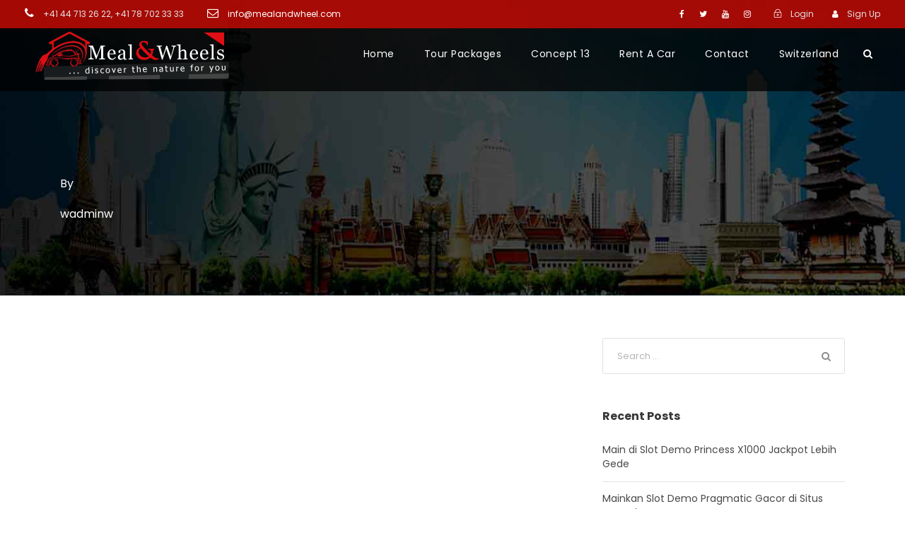

--- FILE ---
content_type: text/css
request_url: https://www.mealandwheel.com/wp-content/themes/traveltour/css/style-core.css?ver=5.8.4
body_size: 14058
content:
/**
 * Table of Contents
 *
 * 1.0 - Reset
 * 2.0 - Header
 * 3.0 - Footer
 * 4.0 - Blog
 * 5.0 - Widget
 * 6.0 - Responsive
 * 7.0 - Plugins
 * 	   	- mmenu
 *		- superfish
 */

/**
 * 1.0 - Reset
 */

html,body,div,span,applet,object,iframe,
h1,h2,h3,h4,h5,h6,p,blockquote,
pre,a,abbr,acronym,address,big,cite,code,del,dfn,em,font,img,ins,kbd,q,
s,samp,small,strike,strong,sub,sup,tt,var,b,i,center,dl,dt,dd,ol,ul,li,
fieldset,form,label,legend,table,caption,tbody,tfoot,thead,tr,th,td,
article,aside,audio,canvas,details,figcaption,figure,footer,header,hgroup,
mark,menu,meter,nav,output,progress,section,summary,time,video{ border:0; outline:0; 
	vertical-align:baseline; background:transparent; margin:0;padding:0; }
article,aside,dialog,figure,footer,header,hgroup,nav,section,blockquote{ display:block; }
nav ul{ list-style:none; }
ol{ list-style:decimal; }
ul{ list-style:disc; }
ul ul{ list-style:circle; }
blockquote,q{ quotes:none; }
blockquote:before,blockquote:after,q:before,q:after{ content:none; }
ins{ text-decoration:underline; }
del{ text-decoration:line-through; }
mark{ background:none; }
abbr[title],dfn[title], acronym[title]{ border-bottom:1px dotted; cursor:help; }
table{ border-collapse:collapse;border-spacing:0; }
hr{ display:block; height:1px; border:0; border-top:1px solid #ccc; margin:1em 0; padding:0;}
input[type=submit],input[type=button],button{ margin:0; padding:0;}
input,select,a img{ vertical-align:middle; }
b, strong{ font-weight: bold; }
i, em{ font-style: italic; }

html{ box-sizing: border-box; -moz-box-sizing: border-box; -webkit-box-sizing: border-box; }
*, *:before, *:after { box-sizing: inherit; -moz-box-sizing: inherit; -webkit-box-sizing: inherit; }

/* generic class */
body{ -webkit-font-smoothing: antialiased; -moz-osx-font-smoothing: grayscale; word-wrap: break-word; word-break: break-word; }
p{ margin-bottom: 20px;  }
ul, ol{ margin-left: 35px; margin-bottom: 20px; }
dl{ margin-bottom: 20px; }
dl dt{ font-weight: 700; margin-top: 10px; }
dl dt:first-child{ margin-top: 0px; }
dl dd{ margin-left: 20px; }
h1, h2, h3, h4, h5, h6{ line-height: 1.2; margin-bottom: 20px; }
figure{ max-width: 100%; } 

.clear{ display: block; clear: both; visibility: hidden; line-height: 0; height: 0; zoom: 1; }
.clearfix{ zoom: 1; }
.clearfix:after{ content: " "; display: block; clear: both; visibility: hidden; line-height: 0; height: 0; }

/* wordpress core */
.alignnone{ margin: 5px 20px 20px 0; }
.aligncenter, div.aligncenter{ display: block; margin: 5px auto 5px auto; }
.alignright{ float:right; margin: 5px 0 20px 20px; }
.alignleft{ float: left; margin: 5px 20px 20px 0; }
a img.alignright{ float: right; margin: 5px 0 20px 20px; }
a img.alignnone{ margin: 5px 20px 20px 0; }
a img.alignleft{ float: left; margin: 5px 20px 20px 0; }
a img.aligncenter{ display: block; margin-left: auto; margin-right: auto }
.wp-caption { text-align: center; }
.wp-caption.alignnone{ margin: 5px 20px 20px 0; }
.wp-caption.alignleft{ margin: 5px 20px 20px 0; }
.wp-caption.alignright { margin: 5px 0 20px 20px; }
.wp-caption img { border: 0 none; height: auto; margin: 0; max-width: 98.5%; padding: 0; width: auto; }
.wp-caption p.wp-caption-text { font-size: 11px; line-height: 17px; margin: 0; padding: 0 4px 5px; }
figcaption.wp-caption-text {  margin-top: 20px; } 
.bypostauthor{}
.gallery-caption{}
.sticky{}
.wp-block-code{ white-space: pre-wrap; }

.single-format-gallery figcaption.wp-caption-text{ margin-bottom: 20px; }
.single-format-gallery figure.gallery-item{ margin-bottom: 20px; }

.navigation{ text-align: right; margin-bottom: 30px; }
.navigation .screen-reader-text{ display: none; }
.navigation a, .navigation span{ margin: 0px 5px;}

.post-password-form input[type="password"]{ padding: 14px 20px; margin-left: 5px; margin-right: 6px; height: 46px; }
.post-password-form input[type="submit"]{ height: 46px; }

.blocks-gallery-grid, .wp-block-gallery{ display: flex; }

/* layout */
.traveltour-body-outer-wrapper{ position: relative; overflow: hidden; }
.traveltour-body-wrapper.traveltour-with-frame{ position: relative; }
.traveltour-page-wrapper{ clear: both; }

body.traveltour-boxed .traveltour-body-wrapper{ margin-left: auto; margin-right: auto; position: relative; }
body.traveltour-boxed .traveltour-body-wrapper.traveltour-left{ margin-left: 0px; }
body.traveltour-boxed .traveltour-body-wrapper.traveltour-right{ margin-right: 0px; }
body.traveltour-boxed.traveltour-boxed-border .traveltour-body-wrapper{ 
	box-shadow: 0px -5px 9px rgba(0,0,0,0.25); -webkit-box-shadow: 0px -5px 9px rgba(0,0,0,0.25); }

body.traveltour-boxed.traveltour-background-pattern{ background-position: center; background-repeat: repeat; }
body.traveltour-boxed.traveltour-background-image .traveltour-body-background{ position: fixed; top: 0px; right: 0px;
	bottom: 0px; left: 0px; background-position: center; background-size: cover; }

.traveltour-container{ margin-left: auto; margin-right: auto; }

.traveltour-column-10{ float: left; width: 16.6666%; }
.traveltour-column-12{ float: left; width: 20%; }
.traveltour-column-15{ float: left; width: 25%; }
.traveltour-column-20{ float: left; width: 33.3333%; }
.traveltour-column-24{ float: left; width: 40%; }
.traveltour-column-30{ float: left; width: 50%; }
.traveltour-column-36{ float: left; width: 60%; }
.traveltour-column-40{ float: left; width: 66.6666%; }
.traveltour-column-45{ float: left; width: 75%; }
.traveltour-column-48{ float: left; width: 80%; }
.traveltour-column-50{ float: left; width: 83.3333%; }
.traveltour-column-60{ float: left; width: 100%; }

.traveltour-sidebar-right{ float: right; }
.traveltour-sidebar-center{ float: none; display: inline-block; }

.traveltour-content-area{ padding-top: 60px; padding-bottom: 40px; }
.traveltour-sidebar-area{ padding-top: 60px; }

.traveltour-line-height-0{ line-height: 0; }

a, button{ 	text-decoration: none;
	transition: background 300ms, color 300ms, border-color 300ms; -moz-transition: background 300ms, color 300ms, border-color 300ms;
	-o-transition: background 300ms, color 300ms, border-color 300ms; -webkit-transition: background 300ms, color 300ms, border-color 300ms; }
img{ max-width: 100%; height: auto; }
blockquote{ quotes: none; padding: 30px 30px 15px; font-size: 17px; margin-bottom: 35px; 
	font-style: italic; margin-top: 35px; border-left-width: 2px; border-left-style: solid; }
q{ margin-right: 15px; display: inline-block; padding: 10px 20px; vertical-align: middle; border-left-width: 2px; border-left-style: solid; }

.traveltour-media-image{ line-height: 0; position: relative; }
.traveltour-left-align{ text-align: left; }
.traveltour-center-align{ text-align: center; }
.traveltour-right-align{ text-align: right; }

.traveltour-body-wrapper{ overflow: hidden; z-index: 1; }

/* input */
input, textarea{ border-width: 1px 1px 2px 1px; border-style: solid; }
input:focus, textarea:focus{ outline: none; }

/* button */
.traveltour-button, input[type="button"], input[type="submit"], input[type="reset"], button{ font-size: 13px; font-weight: bold; 
	text-transform: uppercase; letter-spacing: 0.8px; padding: 15px 33px; display: inline-block; -webkit-appearance: none; }
input[type="button"], input[type="submit"], input[type="reset"], button{ border-width: 0px; border-style: solid; cursor: pointer; 
	transition: background 300ms, color 300ms, border-color 300ms; -moz-transition: background 300ms, color 300ms, border-color 300ms;
	-o-transition: background 300ms, color 300ms, border-color 300ms; -webkit-transition: background 300ms, color 300ms, border-color 300ms; }
input[type="button"]:focus, input[type="submit"]:focus, input[type="reset"]:focus, button:focus{ outline: none; }

/**
 * 2.0 - Header
 */
 
/* preload */
.traveltour-page-preload{ position: fixed; z-index: 999999; top: 0px; right: 0px; bottom: 0px; left: 0px; 
	background-color: #fff; background-image: url('../images/preload.gif'); background-position: center; background-repeat: no-repeat; }
.traveltour-page-preload.traveltour-out{ background-image: none; }

/* top bar */
.traveltour-top-bar{ position: relative; border-bottom-style: solid; line-height: 22px; padding-bottom: 1px; }
.traveltour-top-bar-background{ position: absolute; right: 0px; left: 0px; top: 0px; bottom: 0px; }
.traveltour-top-bar-container{ position: relative; margin-left: auto; margin-right: auto; }
.traveltour-top-bar-left{ float: left; }
.traveltour-top-bar-left .tourmaster-user-top-bar{ float: left; margin-left: 32px; line-height: inherit; font-size: inherit; }
.traveltour-top-bar-left .tourmaster-user-top-bar img{ margin-top: -5px; margin-bottom: -5px; }
.traveltour-top-bar-left .traveltour-top-bar-left-text{ float: left; }
.traveltour-top-bar-left .tourmaster-user-top-bar-nav{ right: auto; left: 0px; }

.traveltour-top-bar-right{ float: right; }
.traveltour-top-bar-right-text{ display: inline; float: left; }
.traveltour-top-bar-right-social{ display: inline; margin-left: 25px; float: left; }
.traveltour-top-bar-right-social a{ margin-left: 25px; }
.traveltour-top-bar-right-social a:first-child{ margin-left: 0px; }
.traveltour-top-bar-right .tourmaster-user-top-bar{ float: left; margin-left: 32px; line-height: inherit; font-size: inherit; }
.traveltour-top-bar-right .tourmaster-user-top-bar img{ margin-top: -5px; margin-bottom: -5px; }

.traveltour-top-bar.traveltour-with-divider .traveltour-top-bar-right > div:before{ content: " "; width: 1px; color: transparent;
	border-left-width: 1px; border-left-style: solid; vertical-align: middle; margin: 0px 29px 0px 0px; line-height: 0; }
.traveltour-top-bar.traveltour-with-divider .traveltour-top-bar-right > div:first-child:before{ display: none; }

.traveltour-top-bar-right .traveltour-top-bar-wpml-flag{ float: left; margin-left: 30px; }
.traveltour-top-bar-right .traveltour-custom-wpml-flag{ margin-right: 0px; }

/* mobile menu */	
.traveltour-mm-menu-wrap{ display: none; }
.admin-bar .mm-menu{ margin-top: 32px; }

.traveltour-mobile-button-hamburger-with-border{ font-size: 16px; padding: 6px; line-height: 0; width: 32px; height: 32px; 
	text-align: center; display: inline-block; border-width: 2px; border-style: solid; 
	border-radius: 3px; -moz-border-radius: 3px; -webkit-border-radius: 3px;
	box-sizing: border-box; -moz-box-sizing: border-box; -webkit-box-sizing: border-box; }

.traveltour-right-menu-button{ display: inline-block; margin-left: 27px; }
.traveltour-mobile-menu{ float: left; margin-top: -8px; margin-left: 30px; }
.traveltour-mobile-menu-right{ position: absolute; right: 30px; top: 50%; margin-top: -9px; }

/* hamburger */
.traveltour-mobile-button-hamburger{ box-sizing: border-box; display: block; width: 32px; height: 32px; position: relative; }
.traveltour-mobile-button-hamburger:before,
.traveltour-mobile-button-hamburger:after,
.traveltour-mobile-button-hamburger span{ content: ''; display: block; width: 22px; height: 2px; position: absolute; left: 5px; }
.traveltour-mobile-button-hamburger:before{ top: 8px; }
.traveltour-mobile-button-hamburger span{ top: 15px; }
.traveltour-mobile-button-hamburger:after{ top: 22px; }

.traveltour-mobile-button-hamburger:before{ 
	transition-duration: 0.4s; 
	transition-timing-function: cubic-bezier(0.68, -0.55, 0.265, 1.55); }
.traveltour-mobile-button-hamburger span{ 
	transition: opacity 0.15s 0.4s ease; }
.traveltour-mobile-button-hamburger:after{
    transition: -webkit-transform 0.4s cubic-bezier(0.68, -0.55, 0.265, 1.55);
    transition: transform 0.4s cubic-bezier(0.68, -0.55, 0.265, 1.55); }

.traveltour-mobile-button-hamburger.traveltour-active:before{
	-webkit-transform: translate3d(0, 7px, 0) rotate(135deg);
		    transform: translate3d(0, 7px, 0) rotate(135deg); transition-delay: 0.1s; }
.traveltour-mobile-button-hamburger.traveltour-active span{
    transition-delay: 0s; opacity: 0; }
.traveltour-mobile-button-hamburger.traveltour-active:after{ transition-delay: 0.1s; 
    -webkit-transform: translate3d(0, -7px, 0) rotate(-135deg);
		    transform: translate3d(0, -7px, 0) rotate(-135deg); }

/* navigation menu */
.traveltour-navigation .sf-menu{ display: inline-block; line-height: 1.7; text-align: left; margin-bottom: 0px; }
.traveltour-navigation .sf-menu > li:first-child{ padding-left: 0px; }
.traveltour-navigation .sf-menu > li:last-child{ padding-right: 0px; }
.traveltour-navigation .sf-menu > li > a{ letter-spacing: 0.5px; }
.traveltour-navigation-submenu-indicator .sf-menu > li > a.sf-with-ul-pre:after{ display: inline-block; margin-left: 13px; 
	content: "\f107"; font-family: fontAwesome; }

.traveltour-navigation .sf-menu > .traveltour-normal-menu li{ padding: 1px 11px; }
.traveltour-navigation .sf-menu > .traveltour-normal-menu li:first-child{ padding-top: 12px; }
.traveltour-navigation .sf-menu > .traveltour-normal-menu li:last-child{ padding-bottom: 12px; }
.traveltour-navigation .sf-menu > .traveltour-normal-menu li li{ /* padding-left: 0; */ }
.traveltour-navigation .sf-menu > .traveltour-normal-menu li > a{ display: block; padding: 6px 30px 6px 12px; position: relative; }
.traveltour-navigation .sf-menu > .traveltour-normal-menu li > a.sf-with-ul-pre:after{ position: absolute; right: 10px;
	content: "\f105"; font-family: fontAwesome; }
.traveltour-navigation .sf-menu > .traveltour-normal-menu .sub-menu{ font-size: 14px; }

.traveltour-navigation .sf-menu > .traveltour-mega-menu .sf-mega-full{ left: 0px; right: 0px; }
.traveltour-navigation .sf-menu > .traveltour-mega-menu .sf-mega-section-wrap{ overflow: hidden; 
	border-top-width: 1px; border-top-style: solid; }
.traveltour-navigation .sf-menu > .traveltour-mega-menu .sf-mega-section-wrap:first-child{ border-top: none; }
.traveltour-navigation .sf-menu > .traveltour-mega-menu .sf-mega-section{ padding-bottom: 999px; margin-bottom: -999px;
    border-left-width: 1px; border-left-style: solid;  }
.traveltour-navigation .sf-menu > .traveltour-mega-menu .sf-mega-section:first-child{ border-left: none; }
.traveltour-navigation .sf-menu > .traveltour-mega-menu .sf-mega-section-inner{ padding: 31px 28px; }
.traveltour-navigation .sf-menu > .traveltour-mega-menu .sf-mega-section-inner > a{ font-size: 15px; display: block; 
	margin-bottom: 12px; text-transform: uppercase; letter-spacing: 1px; font-weight: bold; padding: 0px 12px; }
.traveltour-navigation .sf-menu > .traveltour-mega-menu .sf-mega-section-inner .sub-menu a{ font-size: 14px; padding: 5px 12px; display: block; }

.traveltour-navigation .traveltour-navigation-slide-bar{ position: absolute; display: none; margin-top: -3px; overflow: hidden; }
.traveltour-navigation .traveltour-navigation-slide-bar div{ border-bottom-width: 3px; border-bottom-style: solid; }


.traveltour-navigation .sf-vertical > li{ border-bottom-width: 1px; border-bottom-style: solid; }
.traveltour-navigation .sf-vertical > li:first-child{ padding-top: 0px;  }
.traveltour-navigation .sf-vertical > li > a{ font-weight: 800; text-transform: uppercase; letter-spacing: 0.5px; display: block; }
.traveltour-navigation .sf-vertical ul.sub-menu{ font-size: 14px; 
	box-sizing: content-box; -moz-box-sizing: content-box; -webkit-box-sizing: content-box; }
.traveltour-navigation .sf-vertical ul.sub-menu li{ padding: 2px 11px; }
.traveltour-navigation .sf-vertical ul.sub-menu li:first-child{ padding-top: 20px; }
.traveltour-navigation .sf-vertical ul.sub-menu li:last-child{ padding-bottom: 20px; }
.traveltour-navigation .sf-vertical ul.sub-menu li > a{ display: block; padding: 4px 12px; }
.traveltour-navigation .sf-vertical ul.sub-menu li > a.sf-with-ul:after,
.traveltour-navigation-submenu-indicator .sf-vertical > li > a.sf-with-ul:after{ 
	float: right; margin-left: 18px; content: "\f105"; font-family: fontAwesome; }

/* bullet anchor */
.traveltour-bullet-anchor{ position: fixed; top: 50%; right: 30px; margin-top: -50px; z-index: 10; opacity: 0; 
	transition: opacity 200ms; -moz-transition: opacity 200ms; -o-transition: opacity 200ms; -webkit-transition: opacity 200ms; }
.traveltour-bullet-anchor.traveltour-init{ opacity: 1; }
.traveltour-bullet-anchor a{ display: block; width: 17px; height: 17px; margin-bottom: 5px; overflow: hidden; 
	border-width: 1px; border-style: solid; border-color: transparent;
	border-radius: 50%; -moz-border-radius: 50%; -webkit-border-radius: 50%; }
.traveltour-bullet-anchor a:before{ content: " "; width: 9px; height: 9px; margin: 3px; display: block; overflow: hidden; 
	border-radius: 50%; -moz-border-radius: 50%; -webkit-border-radius: 50%; 
	transition: background-color 200ms; -moz-transition: background-color 200ms; 
	-o-transition: background-color 200ms; -webkit-transition: background-color 200ms; }

/* breadcrumbs */
.traveltour-breadcrumbs a{ color: #c0c0c0; }
.traveltour-breadcrumbs,
.traveltour-breadcrumbs a:hover{ color: #777; }

.traveltour-breadcrumbs{ font-size: 14px; padding: 17px 0px; border-bottom-width: 1px; border-bottom-style: solid; }
.traveltour-breadcrumbs span[property="itemListElement"]{ margin: 0px 22px; }
.traveltour-breadcrumbs span[property="itemListElement"]:first-child{ margin-left: 0px; }
.traveltour-breadcrumbs a span{ transition: color 200ms; -moz-transition: color 200ms; -o-transition: color 200ms; -webkit-transition: color 200ms; }

/* top search */
.traveltour-top-search-wrap input.search-field{ border-bottom-color: #303030; color: #fff; }
.traveltour-top-search-wrap .traveltour-top-search-submit,
.traveltour-top-search-wrap .traveltour-top-search-close{ color: #fff; }
.traveltour-top-search-wrap input::-webkit-input-placeholder{  color: #fff; }
.traveltour-top-search-wrap input::-moz-placeholder{  color: #fff; }
.traveltour-top-search-wrap input:-ms-input-placeholder{  color: #fff; }
.traveltour-top-search-wrap input:-moz-placeholder{  color: #fff; }

.traveltour-top-search-row{ display: table; width: 100%; height: 100%; }
.traveltour-top-search-cell{ display: table-cell; vertical-align: middle; padding-left: 30px; padding-right: 30px; }

.traveltour-top-search-wrap{ position: fixed; left: 0px; right: 0px; top: 0px; bottom: 0px; z-index: 9999; overflow-y: auto; display: none; }
.traveltour-top-search-wrap form{ max-width: 630px; margin-left: auto; margin-right: auto; position: relative; }
.traveltour-top-search-wrap input.search-field{ background: transparent; width: 100%; border-width: 0px 0px 3px; 
	font-size: 40px; padding: 0px 120px 25px 0px; line-height: 48px; letter-spacing: 0.5px; }
.traveltour-top-search-wrap input.search-submit{  position: absolute; top: 0px; right: 52px;
	width: 48px; height: 48px; padding: 0px; opacity: 0; filter: alpha(opacity=0); }
.traveltour-top-search-wrap .traveltour-top-search-submit{ font-size: 30px; position: absolute; right: 52px; top: 0px; 
	line-height: 48px; width: 48px; text-align: center; }
.traveltour-top-search-wrap .traveltour-top-search-close{ font-size: 55px; position: absolute; right: 0px; top: -7px; 
	line-height: 48px; width: 48px; text-align: center; cursor: pointer; }

/* overlay menu */
.traveltour-overlay-menu-row{ display: table; width: 100%; height: 100%; }
.traveltour-overlay-menu-cell{ display: table-cell; vertical-align: middle; }

.traveltour-overlay-menu-content{ position: fixed; left: 0px; right: 0px; top: 0px; bottom: 0px; z-index: 9999; overflow-y: auto; display: none; }
.traveltour-overlay-menu-content ul.menu{ list-style: none; text-align: center; padding-top: 140px; padding-bottom: 180px; 
	max-width: 570px; margin-left: auto; margin-right: auto; } 
.traveltour-overlay-menu-content ul.menu > li{ font-size: 23px; font-weight: bold; text-transform: uppercase; opacity: 0;
	margin-bottom: 17px; padding-bottom: 17px; letter-spacing: 1px; border-bottom-width: 1px; border-bottom-style: solid;
	-webkit-transform: translate3d(0, -30px, 0); transform: translate3d(0, -30px, 0);
	transition: opacity 300ms, transform 300ms; -moz-transition: opacity 300ms, -moz-transform 300ms; 
	-o-transition: opacity 300ms, -o-transform 300ms; -webkit-transition: opacity 300ms, -webkit-transform 300ms; }
.traveltour-overlay-menu-content.traveltour-active ul.menu > li{ opacity: 1; filter: alpha(opacity=100); 
	-webkit-transform: none; transform: none; }
.traveltour-overlay-menu-content ul.sub-menu{ display: none; padding-top: 25px; padding-bottom: 10px; list-style: none; margin-left: 0px; }
.traveltour-overlay-menu-content ul.sub-menu > li{ font-size: 14px; text-transform: none; font-weight: normal; margin-bottom: 15px; }
.traveltour-overlay-menu-content ul.sub-menu ul.sub-menu{ max-width: 380px; margin: 25px auto 25px; 
    border-top-width: 1px; border-bottom-width: 1px; border-style: solid; }
.traveltour-overlay-menu-content .traveltour-overlay-menu-close{ line-height: 1; font-size: 48px;
	position: absolute; left: 50%; top: 60px; margin-left: -24px; cursor: pointer; }
.traveltour-overlay-menu-content .traveltour-overlay-menu-close:after{ content: "\4d"; font-family: elegantIcons; }
.traveltour-overlay-menu-content ul li.menu-item-has-children > a:after{ content: "\f107"; font-family: "fontAwesome"; margin-left: 15px; }

body.admin-bar .traveltour-overlay-menu-content{ margin-top: 32px; }

/* menu right area */
.traveltour-main-menu-right-button{ float: left; padding: 8px 15px; font-size: 11px; font-weight: bold; 
	text-transform: uppercase; letter-spacing: 1px; margin-top: -11px; margin-left: 30px; border-radius: 3px;
	border-width: 2px; border-style: solid; }

.traveltour-main-menu-right{ float: left; margin-top: -4px; }	

.traveltour-main-menu-search{ float: left; margin-top: 1px; margin-left: 25px; }
.traveltour-main-menu-search i{ font-size: 14px; margin-top: -1px; cursor: pointer; }

.traveltour-main-menu-cart{ float: left; margin-top: 4px; padding-left: 20px; margin-left: 5px; position: relative; }
.traveltour-main-menu-cart i{ font-size: 16px; margin-top: -1px; cursor: pointer; }
.traveltour-main-menu-cart > .traveltour-top-cart-count{ font-size: 10px; font-weight: 700; vertical-align: super;
	width: 16px; height: 16px; line-height: 15px; position: absolute; top: -5px; right: -8px; text-align: center;
	border-radius: 50%; -moz-border-radius: 50%; -webkit-border-radius: 50%; }

.traveltour-top-cart-content-wrap{ position: absolute; width: 210px; right: 0px; top: 100%; padding-top: 21px; z-index: 99; }
.traveltour-top-cart-content-wrap .traveltour-top-cart-content{ padding: 25px; text-align: left; font-size: 16px; font-weight: 700; }
.traveltour-top-cart-content-wrap .woocommerce-Price-amount.amount{ float: none; }
.traveltour-top-cart-content-wrap .traveltour-top-cart-count-wrap{ margin-bottom: 8px; }
.traveltour-top-cart-content-wrap .traveltour-top-cart-amount-wrap{ margin-bottom: 23px; }
.traveltour-top-cart-content-wrap .traveltour-top-cart-button{ display: block; margin-bottom: 5px; }
.traveltour-top-cart-content-wrap .traveltour-top-cart-checkout-button{ display: block; }

.traveltour-main-menu-cart .traveltour-top-cart-hover-area{ position: absolute; top: -20px; right: 0px; bottom: -20px; left: 0px; }
.traveltour-top-cart-hover-area + .traveltour-top-cart-content-wrap{ opacity: 0; visibility: hidden;
	transform: translate3d(0, 15px, 0); -webkit-transform: translate3d(0, 15px, 0);
	 transition: opacity 400ms, transform 400ms; -moz-transition: opacity 400ms, -moz-transform 400ms; 
	 -o-transition: opacity 400ms, -o-transform 400ms; -webkit-transition: opacity 400ms, -webkit-transform 400ms; }
.traveltour-main-menu-cart:hover .traveltour-top-cart-content-wrap,
.traveltour-top-cart-hover-area:hover + .traveltour-top-cart-content-wrap{ opacity: 1; visibility: visible;
	transform: translate3d(0, 0px, 0); -webkit-transform: translate3d(0, 0px, 0);  }

/* header */
.traveltour-logo{ position: relative; }
.traveltour-logo img{ width: 100%; }
.traveltour-header-container{ position: relative; margin-left: auto; margin-right: auto; }
.traveltour-header-container-inner{ position: relative; }

/* header plain */
.traveltour-header-style-plain{ position: relative; border-bottom-style: solid; }
.traveltour-header-style-plain .traveltour-navigation{ line-height: 0; }
.traveltour-header-style-plain .traveltour-header-background{ position: absolute; right: 0px; left: 0px; top: 0px; bottom: 0px; }
.traveltour-header-background-transparent{ position: absolute; left: 0px; right: 0px; z-index: 99; }

.traveltour-header-style-plain.traveltour-style-menu-right .traveltour-logo{ float: left; }
.traveltour-header-style-plain.traveltour-style-menu-right .traveltour-navigation{ float: right; }
.traveltour-header-style-plain.traveltour-style-menu-right .traveltour-main-menu{ display: inline-block; vertical-align: top; }
.traveltour-header-style-plain.traveltour-style-menu-right .traveltour-main-menu-right-wrap{ display: inline-block; line-height: 1.7; margin-left: 10px; vertical-align: top; margin-top: -1px; }
.traveltour-header-style-plain.traveltour-style-menu-right.traveltour-fixed-navigation .traveltour-main-menu-right-wrap{ margin-top: -3px; }

.traveltour-header-style-plain.traveltour-style-center-logo .traveltour-logo-inner{ margin-left: auto; margin-right: auto; }
.traveltour-header-style-plain.traveltour-style-center-logo .traveltour-navigation{ text-align: center; position: relative; }
.traveltour-header-style-plain.traveltour-style-center-logo .traveltour-main-menu{ display: inline-block; vertical-align: top; }
.traveltour-header-style-plain.traveltour-style-center-logo .traveltour-main-menu-right-wrap{ position: absolute; right: 0px; line-height: 1.7; }

.traveltour-header-style-plain.traveltour-style-center-menu .traveltour-logo{ position: absolute; }
.traveltour-header-style-plain.traveltour-style-center-menu .traveltour-navigation{ text-align: center; }
.traveltour-header-style-plain.traveltour-style-center-menu .traveltour-main-menu{ display: inline-block; vertical-align: top; }
.traveltour-header-style-plain.traveltour-style-center-menu .traveltour-main-menu-right-wrap{ position: absolute; right: 0px; line-height: 1.7; }

.traveltour-header-style-plain.traveltour-style-splitted-menu .traveltour-logo{ padding-top: 0px; padding-bottom: 0px; }
.traveltour-header-style-plain.traveltour-style-splitted-menu .traveltour-navigation{ text-align: center; }
.traveltour-header-style-plain.traveltour-style-splitted-menu .traveltour-main-menu{ display: inline-block; vertical-align: top; }
.traveltour-header-style-plain.traveltour-style-splitted-menu .traveltour-main-menu-right-wrap{ position: absolute; right: 0px; line-height: 1.7; }
.traveltour-header-style-plain.traveltour-style-splitted-menu .traveltour-main-menu-left-wrap{ position: absolute; left: 0px; line-height: 1.7; }
.traveltour-header-style-plain.traveltour-style-splitted-menu .traveltour-right-menu-button{ margin-left: 0px; }
.traveltour-header-style-plain.traveltour-style-splitted-menu.traveltour-fixed-navigation .traveltour-main-menu-left-wrap,
.traveltour-header-style-plain.traveltour-style-splitted-menu.traveltour-fixed-navigation .traveltour-main-menu-right-wrap{ padding-top: 8px; }

/* header box */
.traveltour-header-boxed-wrap{ position: absolute; left: 0px; right: 0px; z-index: 1; }
.traveltour-header-style-boxed .traveltour-header-container-item{ position: relative; }

.traveltour-header-style-boxed .traveltour-navigation{ line-height: 0; }
.traveltour-header-style-boxed .traveltour-header-background{ position: absolute; right: 0px; left: 0px; top: 0px; bottom: 0px; }

.traveltour-header-style-boxed.traveltour-style-menu-right .traveltour-logo{ float: left; }
.traveltour-header-style-boxed.traveltour-style-menu-right .traveltour-navigation{ float: right; }
.traveltour-header-style-boxed.traveltour-style-menu-right .traveltour-main-menu{ display: inline-block; vertical-align: top; }
.traveltour-header-style-boxed.traveltour-style-menu-right .traveltour-main-menu-right-wrap{ display: inline-block; line-height: 1.7; margin-left: 10px; vertical-align: top; }

.traveltour-header-style-boxed.traveltour-style-center-menu .traveltour-logo{ position: absolute; }
.traveltour-header-style-boxed.traveltour-style-center-menu .traveltour-navigation{ text-align: center; }
.traveltour-header-style-boxed.traveltour-style-center-menu .traveltour-main-menu{ display: inline-block; vertical-align: top; }
.traveltour-header-style-boxed.traveltour-style-center-menu .traveltour-main-menu-right-wrap{ position: absolute; line-height: 1.7; }

.traveltour-header-style-boxed.traveltour-style-splitted-menu .traveltour-logo{ padding-top: 0px; padding-bottom: 0px; }
.traveltour-header-style-boxed.traveltour-style-splitted-menu .traveltour-navigation{ text-align: center; }
.traveltour-header-style-boxed.traveltour-style-splitted-menu .traveltour-main-menu{ display: inline-block; vertical-align: top; }
.traveltour-header-style-boxed.traveltour-style-splitted-menu .traveltour-main-menu-right-wrap{ position: absolute; line-height: 1.7; }
.traveltour-header-style-boxed.traveltour-style-splitted-menu .traveltour-main-menu-left-wrap{ position: absolute; line-height: 1.7; }
.traveltour-header-style-boxed.traveltour-style-splitted-menu .traveltour-right-menu-button{ margin-left: 0px; }

/* header bar */
.traveltour-header-style-bar .traveltour-logo{ float: left; }
.traveltour-header-style-bar .traveltour-logo-right-text{ float: right; text-align: right; font-size: 13px; }
.traveltour-header-style-bar .traveltour-header-container-inner{ position: relative; }

.traveltour-navigation-bar-wrap{ border-top-width: 1px; border-top-style: solid; position: relative; }
.traveltour-navigation-bar-wrap.traveltour-style-transparent{ position: absolute; left: 0px; right: 0px; z-index: 1; }
.traveltour-navigation-bar-wrap .traveltour-navigation{ line-height: 0; position: relative; }
.traveltour-navigation-bar-wrap .traveltour-navigation-background{ position: absolute; top: 0px; right: 0px; bottom: 0px; left: 0px; }
.traveltour-navigation-bar-wrap .traveltour-navigation-container{ position: relative; }
.traveltour-navigation-bar-wrap .traveltour-main-menu{ display: inline-block; vertical-align: top; }

.traveltour-navigation-bar-wrap.traveltour-style-left .traveltour-main-menu-right-wrap{ float: right; line-height: 1.7; margin-left: 10px; }
.traveltour-navigation-bar-wrap.traveltour-style-center{ text-align: center; }
.traveltour-navigation-bar-wrap.traveltour-style-center .traveltour-main-menu-right-wrap{ position: absolute; right: 0px; line-height: 1.7; }

.traveltour-header-style-bar.traveltour-style-center .traveltour-logo{ float: none; }
.traveltour-header-style-bar.traveltour-style-center .traveltour-logo-inner{ margin-left: auto; margin-right: auto; }
.traveltour-header-style-bar.traveltour-style-center .traveltour-logo-right-text{ position: absolute; top: 0px; right: 0px; }

/* header side */
.traveltour-header-side-content{ position: relative; z-index: 98; }

.traveltour-header-side-nav{ position: fixed; top: 0px; bottom: 0px; z-index: 99; }
.traveltour-header-side-nav.traveltour-allow-slide{ position: absolute; bottom: auto; }
.traveltour-header-side-nav.traveltour-fix-bottom{ position: fixed; top: auto; bottom: 0px; }
.traveltour-header-side-nav.traveltour-fix-top{ position: fixed; }
.traveltour-header-side-nav.traveltour-style-left{ left: 0px; }
.traveltour-header-side-nav.traveltour-style-right{ right: 0px; }
.traveltour-header-side-nav .traveltour-pos-bottom,
.traveltour-header-side-nav.traveltour-style-middle .traveltour-pos-middle{ opacity: 0; filter: alpha(opacity=0);
	transition: opacity 300ms; -moz-transition: opacity 300ms; -o-transition: opacity 300ms; -webkit-transition: opacity 300ms; }
.traveltour-header-side-nav .traveltour-pos-bottom.traveltour-active,
.traveltour-header-side-nav.traveltour-style-middle .traveltour-pos-middle.traveltour-active{ opacity: 1; filter: alpha(opacity=100); }

.traveltour-header-side-nav.traveltour-style-side .traveltour-header-social{ padding-top: 20px; padding-bottom: 40px; }
.traveltour-header-side-nav.traveltour-style-side .traveltour-header-social a{ margin-left: 25px; }
.traveltour-header-side-nav.traveltour-style-side .traveltour-header-social a:first-child{ margin-left: 0px; }
.traveltour-header-side-nav.traveltour-style-side .traveltour-main-menu-right-wrap{ padding-top: 22px; }
.traveltour-header-side-nav.traveltour-style-side .traveltour-main-menu-search{ float: none; display: inline-block; margin-top: 0px; margin-left: 20px; }
.traveltour-header-side-nav.traveltour-style-side .traveltour-main-menu-cart{ float: none; display: inline-block; margin-top: 0px; margin-left: 0px; }
.traveltour-header-side-nav.traveltour-style-side .traveltour-main-menu-right-wrap > div:first-child{ margin-left: 0px; }
.traveltour-header-side-nav.traveltour-style-left .sf-vertical ul.sub-menu{ text-align: left; margin-left: 0px; }
.traveltour-header-side-nav.traveltour-style-right .sf-vertical ul.sub-menu{ left: auto; right: 100%; text-align: right; }
.traveltour-header-side-nav.traveltour-style-right .sf-vertical ul.sub-menu li > a.sf-with-ul:after{ content: "\f104"; float: left; margin-left: 0px; margin-right: 18px; }

.traveltour-header-style-side.traveltour-center-align .traveltour-logo-inner{ margin-right: auto; margin-left: auto; }
.traveltour-header-style-side.traveltour-right-align .traveltour-logo-inner{ margin-right: 0px; margin-left: auto; }

.traveltour-header-side-nav.traveltour-style-side-toggle { text-align: center; }
.traveltour-header-side-nav.traveltour-style-side-toggle .traveltour-logo-inner{ margin-left: auto; margin-right: auto; }
.traveltour-header-side-nav.traveltour-style-side-toggle .traveltour-main-menu-search,
.traveltour-header-side-nav.traveltour-style-side-toggle .traveltour-main-menu-cart{ float: none; margin-bottom: 8px; padding-left: 0px; margin-left: 0px; margin-top: 0px; }
.traveltour-header-side-nav.traveltour-style-side-toggle .traveltour-header-icon{ padding-bottom: 20px; padding-top: 30px; }

body.admin-bar .traveltour-header-side-nav{ padding-top: 32px; }
html.mm-opened body.admin-bar .traveltour-header-side-nav{ padding-top: 0px; }

/* fixed nav bar */
.traveltour-logo-inner{ transition: max-width 200ms; -moz-transition: max-width 200ms; 
	-o-transition: max-width 200ms; -webkit-transition: max-width 200ms; }
.traveltour-logo-inner img{ width: 100%; /* for ie */ }
.traveltour-fixed-nav-logo{ display: none; }
.traveltour-sticky-navigation.traveltour-fixed-navigation .traveltour-fixed-nav-logo{ display: block; }
.traveltour-sticky-navigation.traveltour-fixed-navigation .traveltour-orig-logo{ display: none; }

.traveltour-sticky-navigation.traveltour-style-fixed .traveltour-logo, 
.traveltour-sticky-navigation.traveltour-style-fixed .traveltour-navigation,
.traveltour-sticky-navigation.traveltour-style-fixed .traveltour-navigation .sf-menu > li > a{ 
	transition: background 300ms, color 300ms, border-color 300ms, padding 200ms; -moz-transition: background 300ms, color 300ms, border-color 300ms, padding 200ms;
	-o-transition: background 300ms, color 300ms, border-color 300ms, padding 200ms; -webkit-transition: background 300ms, color 300ms, border-color 300ms, padding 200ms; }
.traveltour-sticky-navigation.traveltour-style-fixed .traveltour-navigation-top{
	transition: top 200ms; -moz-transition: top 200ms; -o-transition: top 200ms; -webkit-transition: top 200ms; }
.traveltour-sticky-navigation.traveltour-style-fixed.traveltour-animate-fixed-navigation .traveltour-logo-inner img{
	transition: height 200ms; -moz-transition: height 200ms; -o-transition: height 200ms; -webkit-transition: height 200ms; }

.traveltour-fixed-navigation.traveltour-style-fixed,
.traveltour-fixed-navigation.traveltour-style-slide{ position: fixed; top: 0px; left: 0px; right: 0px; z-index: 99; 
	box-shadow: 0px 1px 2px rgba(0,0,0,0.1); -webkit-box-shadow: 0px 1px 2px rgba(0,0,0,0.1); }
.traveltour-fixed-navigation.traveltour-style-slide .traveltour-logo-inner img{ max-height: 35px !important; width: auto; }

body.traveltour-sticky-navigation-no-logo .traveltour-fixed-navigation .traveltour-logo{ display: none; }
body.traveltour-sticky-navigation-no-logo .traveltour-mobile-header.traveltour-fixed-navigation .traveltour-logo{ display: block; }
body.admin-bar .traveltour-fixed-navigation.traveltour-style-fixed,
body.admin-bar .traveltour-fixed-navigation.traveltour-style-slide{ margin-top: 32px; }
@media screen and (max-width: 782px){ body.admin-bar .traveltour-fixed-navigation.traveltour-style-slide{ margin-top: 0px; }  }

.traveltour-animate-fixed-navigation.traveltour-header-style-plain .traveltour-logo{ padding-top: 20px; padding-bottom: 20px; }
.traveltour-animate-fixed-navigation.traveltour-header-style-plain .traveltour-navigation{ padding-top: 30px; }
.traveltour-animate-fixed-navigation.traveltour-header-style-plain .traveltour-navigation .sf-menu > li > a{ padding-bottom: 25px; line-height: 20px; }
.traveltour-animate-fixed-navigation.traveltour-header-style-plain .traveltour-navigation-top{ top: 30px; }
.traveltour-animate-fixed-navigation.traveltour-header-style-plain.traveltour-animate-logo-height .traveltour-logo-inner img{ height: 35px !important; width: auto; }
.traveltour-animate-fixed-navigation.traveltour-header-style-plain.traveltour-style-splitted-menu .traveltour-logo{ margin-top: -10px; padding-top: 0px; padding-bottom: 0px; }
.traveltour-animate-fixed-navigation.traveltour-header-style-plain.traveltour-style-splitted-menu .traveltour-navigation .sf-menu > li > a{ padding-top: 0px; }
.traveltour-animate-fixed-navigation.traveltour-header-style-plain.traveltour-style-splitted-menu .traveltour-navigation-top{ top: 22px; }
.traveltour-animate-fixed-navigation.traveltour-header-style-plain.traveltour-style-center-logo .traveltour-logo{ position: absolute; left: 0px; top: 0px; z-index: 1; }

.traveltour-animate-fixed-navigation.traveltour-header-style-boxed .traveltour-logo{ padding-top: 20px; padding-bottom: 20px; }
.traveltour-animate-fixed-navigation.traveltour-header-style-boxed .traveltour-navigation{ padding-top: 30px; }
.traveltour-animate-fixed-navigation.traveltour-header-style-boxed .traveltour-navigation .sf-menu > li > a{ padding-bottom: 25px; line-height: 20px; }
.traveltour-animate-fixed-navigation.traveltour-header-style-boxed.traveltour-animate-logo-height .traveltour-logo-inner img{ height: 35px !important; width: auto; }
.traveltour-animate-fixed-navigation.traveltour-header-style-boxed.traveltour-style-splitted-menu .traveltour-logo{ margin-top: -10px; padding-top: 0px; padding-bottom: 0px; }
.traveltour-animate-fixed-navigation.traveltour-header-style-boxed.traveltour-style-splitted-menu .traveltour-navigation .sf-menu > li > a{ padding-top: 0px; }

/* page title */
.traveltour-page-title-wrap{ background-image: url('../images/page-title-background.jpg'); 
	background-position: center; background-size: cover; position: relative; }
.traveltour-page-title-wrap .traveltour-page-title-overlay{ position: absolute; top: 0px; right: 0px; bottom: 0px; left: 0px; }
.traveltour-page-title-wrap .traveltour-page-title-container{ position: relative; }
.traveltour-page-title-wrap .traveltour-page-title{ text-transform: uppercase; letter-spacing: 2px; }

.traveltour-page-title-wrap.traveltour-style-small .traveltour-page-title{ font-size: 37px; margin-bottom: 0px; }
.traveltour-page-title-wrap.traveltour-style-small .traveltour-page-caption{ font-size: 16px; margin-top: 13px; }
.traveltour-page-title-wrap.traveltour-style-small .traveltour-page-title-content{ padding-top: 93px; padding-bottom: 87px; }

.traveltour-page-title-wrap.traveltour-style-medium .traveltour-page-title{ font-size: 54px; margin-bottom: 0px; }
.traveltour-page-title-wrap.traveltour-style-medium .traveltour-page-caption{ font-size: 19px; margin-top: 13px; }
.traveltour-page-title-wrap.traveltour-style-medium .traveltour-page-title-content{ padding-top: 126px; padding-bottom: 116px; }

.traveltour-page-title-wrap.traveltour-style-large .traveltour-page-title{ font-size: 75px; margin-bottom: 0px; }
.traveltour-page-title-wrap.traveltour-style-large .traveltour-page-caption{ font-size: 25px; margin-top: 13px; }
.traveltour-page-title-wrap.traveltour-style-large .traveltour-page-title-content{ padding-top: 184px; padding-bottom: 168px; }

.traveltour-page-title-wrap.traveltour-style-custom .traveltour-page-title{ font-size: 37px; margin-bottom: 0px; }
.traveltour-page-title-wrap.traveltour-style-custom .traveltour-page-caption{ font-size: 16px; font-weight: normal; }

/**
 * 3.0 - Footer
 */	
	
/* footer */
.traveltour-footer-wrapper .traveltour-footer-container{ overflow: hidden; }
.traveltour-footer-wrapper .traveltour-widget-title{ font-size: 14px; text-transform: uppercase; letter-spacing: 1.5px; margin-bottom: 35px; }
.traveltour-footer-wrapper .traveltour-widget-title .gdlr-core-flexslider-nav{ float: right; margin-left: 20px; }
.traveltour-footer-wrapper .widget{ margin-bottom: 60px; }
.traveltour-footer-wrapper .widget:last-child{ margin-bottom: 0px; }

.traveltour-footer-wrapper.traveltour-with-column-divider .traveltour-footer-column{ padding-bottom: 1029px; margin-bottom: -1020px; 
	border-left: 1px; border-style: solid; border-color: inherit; padding-left: 30px; padding-right: 30px; } 
.traveltour-footer-wrapper.traveltour-with-column-divider .traveltour-footer-column:first-child{ border: none; }

.traveltour-fixed-footer{ position: fixed; left: 0px; right: 0px; bottom: 0px; }
body.traveltour-boxed .traveltour-fixed-footer .traveltour-footer-wrapper,
body.traveltour-boxed .traveltour-fixed-footer .traveltour-copyright-wrapper{ margin-left: auto; margin-right: auto; }

.traveltour-footer-back-to-top-button{ position: fixed; z-index: 9; right: 30px; bottom: 30px; font-size: 18px; 
	line-height: 20px; width: 45px; height: 45px; text-align: center; padding: 12px; cursor: pointer; opacity: 0;
	border-radius: 50%; -moz-border-radius: 50%; -webkit-border-radius: 50%; pointer-events: none;
	transition: opacity 300ms; -moz-transition: opacity 300ms; -o-transition: opacity 300ms; -webkit-transition: opacity 300ms; }
.traveltour-footer-back-to-top-button.traveltour-scrolled{ opacity: 1; pointer-events: auto; }

/* copyright */
.traveltour-footer-wrapper{ padding-top: 70px; }
.traveltour-copyright-wrapper.traveltour-transparent{ background: transparent; }
.traveltour-copyright-container{ padding-top: 38px; padding-bottom: 38px; }
.traveltour-copyright-text{ text-transform: none; text-align: center; font-size: 14px; letter-spacing: 1px; }
.traveltour-copyright-left{ float: left; font-size: 14px; letter-spacing: 1px; }
.traveltour-copyright-right{ float: right; font-size: 14px; letter-spacing: 1px; }
.traveltour-copyright-divider{ border-top-width: 1px; border-top-style: solid; }

/**
 * 4.0 - Blog
 */

/* single */
.traveltour-single-article-date-wrapper{ float: left; width: 60px; border-right-width: 1px; border-right-style: solid;
	line-height: 1; margin-top: 8px; margin-right: 30px; padding-right: 20px; text-align: center; }
.traveltour-single-article-date-wrapper .traveltour-single-article-date-day{ font-size: 27px; font-weight: bold; 
	margin-bottom: 8px; margin-top: -4px; letter-spacing: 1px; display: block; }
.traveltour-single-article-date-wrapper .traveltour-single-article-date-month{ font-size: 14px; text-transform: uppercase; letter-spacing: 1px;  display: block; }

.traveltour-single-article{ padding-bottom: 35px; }
.traveltour-single-article .traveltour-single-article-content ul,
.traveltour-single-article .traveltour-single-article-content ol{ line-height: 2; }
.traveltour-single-article .traveltour-single-article-thumbnail{ margin-bottom: 42px; }
.traveltour-single-article .traveltour-single-article-head{ margin-bottom: 32px; }
.traveltour-single-article .traveltour-single-article-title{ font-size: 37px; font-weight: 700; margin-bottom: 16px; letter-spacing: 0.5px; }
.traveltour-single-article .traveltour-single-article-head-right{ overflow: hidden; }

.traveltour-blog-info-wrapper .traveltour-head{ margin-right: 13px; vertical-align: middle; }
.traveltour-blog-info-wrapper .traveltour-head i{ font-size: 15px; }
.traveltour-blog-info-wrapper .traveltour-blog-info { display: inline-block; margin-right: 25px; font-size: 13px; }
.traveltour-blog-info-wrapper .traveltour-blog-info:last-child{ margin-right: 0px; }

.traveltour-sticky-banner{ line-height: 1;   display: inline-block; letter-spacing: 0.5px;
	padding: 18px 20px 17px; text-transform: uppercase; font-size: 11px; font-weight: bold; margin-bottom: 22px; }
.traveltour-sticky-banner i{ font-size: 12px; margin-right: 10px; }
.traveltour-single-article-thumbnail .traveltour-sticky-banner{ position: absolute; left: 0px; bottom: 0px; margin-bottom: 0px; }

body.single-post .traveltour-sidebar-style-none{ margin-left: auto; margin-right: auto; }
body.blog .traveltour-sidebar-style-none{ margin-left: auto; margin-right: auto; }
body.blog .traveltour-single-article{ padding-bottom: 60px; }

.traveltour-archive-taxonomy-description { margin-bottom: 60px; }

/* single post format */
.traveltour-blog-aside-format .traveltour-single-article-content{ font-size: 18px; font-style: italic; padding: 50px 60px 40px; }
.traveltour-blog-aside-format .traveltour-excerpt-read-more{ display: none; }

.traveltour-blog-quote-format .traveltour-single-article-content{ padding: 50px 45px 40px; position: relative; }
.traveltour-blog-quote-format .traveltour-blog-quote-background{ position: absolute; top: 0px; right: 0px; bottom: 0px; left: 0px; 
	background-size: cover; background-position: center; opacity: 0.3; filter: alpha(opacity=30); }
.traveltour-blog-quote-format .traveltour-blog-quote{ float: left; font-size: 120px; margin-top: -10px; line-height: 1; margin-right: 35px; position: relative; }
.traveltour-blog-quote-format .traveltour-blog-content-wrap{ overflow: hidden; position: relative; }
.traveltour-blog-quote-format .traveltour-blog-quote-content{ font-size: 18px; font-style: italic; }
.traveltour-blog-quote-format .traveltour-blog-quote-author{ font-size: 16px; font-style: italic; margin-bottom: 20px; font-weight: bold; }
.traveltour-blog-quote-format .traveltour-blog-quote-author:before{ content: "-"; margin-right: 2px; }
.traveltour-blog-quote-format .traveltour-excerpt-read-more{ display: none; }
.traveltour-blog-quote-format blockquote, 
.traveltour-blog-quote-format q{ background: transparent; border: none; padding: 0px; margin-top: 0px; margin-bottom: 0px; font-size: 18px; }

.traveltour-blog-link-format .traveltour-blog-icon-link{ font-size: 23px; float: left; margin-right: 30px; margin-top: 5px; }
.traveltour-blog-link-format .traveltour-blog-content-wrap{ overflow: hidden; }
.traveltour-blog-link-format .traveltour-blog-title{ font-size: 20px; text-transform: none; letter-spacing: 0px; margin-bottom: 9px; }
.traveltour-blog-link-format .traveltour-blog-content{ font-size: 14px; margin-bottom: 0px; }
.traveltour-blog-link-format .traveltour-excerpt-read-more{ display: none; }

/* single social share */
.traveltour-single-social-share{ padding-top: 10px; padding-bottom: 48px; }

/* single author */
.traveltour-single-author{ text-align: center; margin-bottom: 55px; margin-top: 41px;
	border-top-width: 1px; border-top-style: solid; }
.traveltour-single-author .traveltour-single-author-wrap{ max-width: 80%; margin: -41px auto 0px; }
.traveltour-single-author .traveltour-single-author-avartar{ max-width: 80px; margin: 0px auto 37px; overflow: hidden;
    border-radius: 50%; -moz-border-radius: 50%; -webkit-border-radius: 50%; }
.traveltour-single-author .traveltour-single-author-caption{ font-size: 14px; font-style: italic; margin-bottom: 9px; letter-spacing: 0.5px; }
.traveltour-single-author .traveltour-single-author-title{ font-size: 26px; margin-bottom: 22px; }

/* single navigation */
.traveltour-single-nav-area{ border-top: 1px; border-bottom: 1px; border-style: solid; padding: 33px 0px; margin-bottom: 55px; }
.traveltour-single-nav i{ font-size: 25px; }
.traveltour-single-nav .traveltour-text{ font-size: 15px; text-transform: uppercase; font-weight: bold; letter-spacing: 1.5px; }
.traveltour-single-nav-left{ float: left; }
.traveltour-single-nav-left i{ margin-right: 15px; vertical-align: middle; }
.traveltour-single-nav-right{ float: right; }
.traveltour-single-nav-right i{ margin-left: 15px; vertical-align: middle; }

/* comment area */
.traveltour-comments-area .traveltour-comments-title{ font-size: 16px; text-align: center;
	text-transform: uppercase; font-weight: bold; letter-spacing: 2px; margin-bottom: 55px; }
.traveltour-comments-area ol.comment-list{ list-style: none; margin-bottom: 55px; margin-left: 0px; }
.traveltour-comments-area ol.comment-list ol{ margin-left: 50px; list-style: none; }
.traveltour-comments-area .comment-article{ padding-bottom: 20px; margin-bottom: 40px; border-bottom-width: 1px; border-bottom-style: solid; }
.traveltour-comments-area .comment-avatar{ max-width: 80px; margin-right: 35px; float: left; overflow: hidden;
    border-radius: 50%; -moz-border-radius: 50%; -webkit-border-radius: 50%; }
.traveltour-comments-area .comment-avatar img{ display: block; }
.traveltour-comments-area .comment-meta{ position: relative; margin-bottom: 20px; }
.traveltour-comments-area .comment-author{ font-size: 19px; font-weight: bold; margin-bottom: 5px; }
.traveltour-comments-area .comment-body{ overflow: hidden; }
.traveltour-comments-area .comment-time{ font-size: 14px; font-style: italic; }
.traveltour-comments-area .comment-reply{ font-size: 15px; text-transform: uppercase; font-weight: bold; 
	letter-spacing: 1.5px; position: absolute; right: 0px; top: 4px; }

.traveltour-comments-area .comment-respond{ padding: 60px 55px 40px; margin-bottom: 55px; }
.traveltour-comments-area ol.comment-list .comment-respond{ margin-top: 55px; }
.traveltour-comments-area .comment-reply-title{ font-size: 16px; font-weight: bold; 
	text-transform: uppercase; letter-spacing: 2px; text-align: center; margin-bottom: 40px; }
.traveltour-comments-area .comment-reply-title small{ margin-left: 10px; }
.traveltour-comments-area textarea{ width: 100%; padding: 18px 22px; font-size: 15px; display: block;
    border-width: 1px 1px 2px 1px; border-style: solid; margin: 0px; margin-bottom: 14px; }
.traveltour-comments-area input[type="text"]{ width: 100%; display: block; border-width: 1px 1px 2px 1px; border-style: solid; padding: 16px 22px; margin-bottom: 14px; }
.traveltour-comments-area input[type="text"]:focus,
.traveltour-comments-area textarea:focus{ outline: none; }
.traveltour-comments-area .traveltour-comment-form-author{ width: 50%; padding-right: 7px; float: left; }
.traveltour-comments-area .traveltour-comment-form-email{ width: 50%; padding-left: 7px; float: left; }
.traveltour-comments-area .form-submit{ text-align: center; padding-top: 14px; }

/* blog title */
.traveltour-blog-title-wrap{ background-image: url('../images/page-title-background.jpg'); background-position: center; position: relative; background-size: cover; overflow: hidden; }
.traveltour-blog-title-wrap .traveltour-blog-title-container{ position: relative; }
.traveltour-blog-title-wrap .traveltour-blog-title-overlay{ position: absolute; top: 0px; right: 0px; bottom: 0px; left: 0px; }
.traveltour-blog-title-wrap.traveltour-feature-image .traveltour-blog-title-top-overlay{ position: absolute; top: 0px; right: 0px; left: 0px; height: 450px;
	opacity: 1; background: url("../images/blog-title-top-gradient.png") center top repeat-x; }
.traveltour-blog-title-wrap.traveltour-feature-image .traveltour-blog-title-bottom-overlay{ position: absolute; right: 0px; bottom: 0px; left: 0px; height: 400px;
	opacity: 1; background: url("../images/blog-title-gradient.png") center bottom repeat-x; }

.traveltour-blog-title-wrap.traveltour-style-small .traveltour-blog-title-content{ padding-top: 93px; padding-bottom: 87px; }
.traveltour-blog-title-wrap.traveltour-style-large .traveltour-blog-title-content{ padding-top: 184px; padding-bottom: 168px; }

.traveltour-blog-title-wrap .traveltour-single-article-title{ font-size: 50px; font-weight: 700; margin-bottom: 0px; margin-top: 7px; letter-spacing: 0.5px; }
.traveltour-blog-title-wrap .traveltour-single-article-head-right{ overflow: hidden; }
.traveltour-blog-title-wrap .traveltour-single-article-date-wrapper{ margin-top: 11px; }

/* 404 */
.traveltour-not-found-wrap{ text-align: center; position: relative; }
.traveltour-not-found-wrap .traveltour-not-found-background{ position: absolute; top: 0px; right: 0px; bottom: 0px; left: 0px; opacity: 0.27; filter: alpha(opacity=27);
	background-position: center; background-size: cover; background-image: url('../images/404-background.jpg'); }
.traveltour-not-found-wrap .traveltour-not-found-content{ position: relative; padding: 60px 0px 65px; }
.traveltour-not-found-wrap .traveltour-not-found-head{ font-size: 150px; line-height: 1; margin-bottom: 40px; }
.traveltour-not-found-wrap .traveltour-not-found-title{ font-size: 35px; line-height: 1; font-weight: 800; text-transform: uppercase; margin-bottom: 14px; }
.traveltour-not-found-wrap .traveltour-not-found-caption{ font-size: 18px; }
.traveltour-not-found-wrap .traveltour-not-found-back-to-home a{ font-size: 14px; text-transform: uppercase; letter-spacing: 1px; }
.traveltour-not-found-wrap form.search-form{ max-width: 430px; margin: 58px auto 0px; position: relative; margin-bottom: 13px; }
.traveltour-not-found-wrap form.search-form input.search-field{ font-size: 15px; width: 100%; border: none; 
	padding: 22px 60px 22px 25px; height: 64px;
    border-radius: 3px; -moz-border-radius: 3px; -webkit-border-radius: 3px; }
.traveltour-not-found-wrap form.search-form input.search-submit{ position: absolute; right: 0px; top: 0px; width: 64px; height: 64px; opacity: 0; filter: alpha(opacity=0); }
.traveltour-not-found-wrap form.search-form .traveltour-top-search-submit{ position: absolute; right: 20px; top: 50%; margin-top: -15px; font-size: 18px;  }

body.search .traveltour-not-found-wrap .traveltour-not-found-head{ font-size: 100px; text-transform: uppercase; margin-bottom: 18px; }
body.search .traveltour-not-found-wrap form.search-form{ margin-top: 50px; }

/* Not Found */
body.search .traveltour-not-found-wrap{ background-color: #bd584e; }
body.search .traveltour-not-found-wrap .traveltour-not-found-caption { color: #ffe6e4; }

/**
 * 5.0 - Widget
 */

/* sidebar */
.traveltour-sidebar-area .traveltour-widget{ margin-bottom: 50px; }
.traveltour-sidebar-area .traveltour-widget-title{ font-size: 16px; text-transform: none; font-weight: 700; 
    letter-spacing: 0px; position: relative; margin-bottom: 28px; overflow: hidden; }
.traveltour-sidebar-area .traveltour-widget-title .gdlr-core-flexslider-nav{ float: right; margin-left: 20px; }
.traveltour-sidebar-area .traveltour-widget-head-text{ display: block; float: left; margin-right: 28px; }
.traveltour-sidebar-area .traveltour-widget-head-divider{ display: block; border-top-width: 1px; border-top-style: solid; overflow: hidden; margin-top: 6px; }

/* list */
.widget_rss .rss-widget-icon{ margin-right: 10px; margin-top: -3px; }

.widget_product_categories ul,
.widget_archive ul, .widget_categories ul, .widget_nav_menu ul, 
.widget_meta ul, .widget_pages ul, .widget_recent_comments ul, 
.widget_recent_entries ul, .widget_rss ul{ position: relative; list-style: none; margin-left: 0px; }

.widget_product_categories ul li,
.widget_archive ul li, .widget_categories ul li, .widget_nav_menu ul li, 
.widget_meta ul li, .widget_pages ul li, .widget_recent_comments ul li, 
.widget_recent_entries ul li, .widget_rss ul li{ font-size: 14px; margin-bottom: 13px; padding-left: 0px; margin-top: 13px;
	line-height: 20px; padding-bottom: 15px; border-bottom-width: 1px; border-bottom-style: solid; }

.widget_product_categories ul ul,
.widget_archive ul ul, .widget_categories ul ul, .widget_nav_menu ul ul, 
.widget_meta ul ul, .widget_pages ul ul, .widget_recent_comments ul ul,
.widget_recent_entries ul ul, .widget_rss ul ul{ margin-top: 20px; margin-bottom: 0px; }

.widget_product_categories ul ul li,
.widget_archive ul ul li, .widget_categories ul ul li, .widget_nav_menu ul ul li,
.widget_meta ul ul li, .widget_pages ul ul li:last-child, .widget_recent_comments ul ul li, 
.widget_recent_entries ul ul li, .widget_rss ul ul li{ border-top-width: 1px; border-top-style: solid;
	margin-bottom: 0px; padding-bottom: 0px; border-bottom: 0px; padding-top: 15px; margin-top: 15px; }

/* search widget */
.widget_search form{ display: block; position: relative; }
.widget_search form:after{ content: "\f002"; font-family: "fontAwesome"; font-size: 14px; line-height: 14px;
	position: absolute; right: 20px; top: 50%; margin-top: -7px; }
.widget_search label .screen-reader-text{ display: none; }
.widget_search .search-form input.search-field{ font-size: 13px; line-height: 17px; height: 51px; 
    border-width: 1px; border-style: solid; width: 100%; padding: 16px 20px;
    border-radius: 3px; -moz-border-radius: 3px; -webkit-border-radius: 3px; }
.widget_search input.search-field:focus{ outline: none; }
.widget_search input.search-submit{ position: absolute; right: 0px; top: 0px; bottom: 0px; width: 51px; padding: 0px; opacity: 0; filter: alpha(opacity=0); z-index: 1; }

/* tag cloud */
.tagcloud{ zoom: 1; }
.tagcloud:after{ content: " "; display: block; clear: both; visibility: hidden; line-height: 0; height: 0; }
.tagcloud a{ font-size: 12px !important; text-transform: none; font-weight: 500; float: left;
    padding: 10px 18px 10px; border-width: 1px; border-style: solid; margin-right: 10px; margin-bottom: 10px; }

/* calendar */
.widget_calendar table{ width: 100%; margin-bottom: 0px; }
.widget_calendar table thead th{ font-size: 13px; font-weight: bold; padding: 10px 0px; }
.widget_calendar table tbody td{ text-align: center; padding: 10px 0px; }
.widget_calendar table tfoot td{ text-align: center; padding: 10px 0px; }
.widget_calendar caption{ font-size: 14px; margin-bottom: 20px; text-transform: uppercase; font-weight: bold; letter-spacing: 1px; }	

/* table */
table{ width: 100%; text-align: center; border-spacing: 2px; border-collapse: separate; margin-bottom: 20px; }
table tr td{ padding: 15px 0px; }
table tr th{ padding: 13px 0px; font-size: 16px; font-weight: normal; }

/* for goodlayer core plugin */
body.traveltour-boxed .gdlr-core-column-extend-left .gdlr-core-pbf-background-wrap{ margin-left: -50px; } 
body.traveltour-boxed .gdlr-core-column-extend-right .gdlr-core-pbf-background-wrap{ margin-right: -50px; } 

/**
 * 6.0 - Responsive
 */
.traveltour-mobile-header-wrap{ display: none; }
.traveltour-mobile-header-wrap .traveltour-main-menu-search{ margin-top: -3px; }
.traveltour-mobile-header-wrap .traveltour-mobile-menu{ margin-left: 20px; }
.traveltour-mobile-header{ padding-top: 15px; padding-bottom: 15px; z-index: 9999; 
	box-shadow: 0px 1px 2px rgba(0, 0, 0, 0.1); -webkit-box-shadow: 0px 1px 2px rgba(0, 0, 0, 0.1); }
.traveltour-mobile-header.traveltour-fixed-navigation{ display: none; }
.traveltour-mobile-header .traveltour-mobile-header-container{ position: relative; }
.traveltour-mobile-header .traveltour-logo{ padding: 0px 15px; }
.traveltour-mobile-header .traveltour-logo-inner{ line-height: 45px; margin-right: 80px; }
.traveltour-mobile-header .traveltour-logo-inner img{ vertical-align: middle; width: auto; }

/*--- tablet ---*/
@media only screen and (max-width: 1140px){
	html .widget_product_search input[type="search"]#woocommerce-product-search-field{ width: 100%; margin-bottom: 10px; }
	body .traveltour-navigation .sf-menu > li{ padding-left: 12px; padding-right: 12px; }
}

@media only screen and (max-width: 999px){
	
	body{ width: 100%; overflow-x: hidden; }
	body.traveltour-boxed div.traveltour-body-wrapper{ margin-top: 0px; margin-bottom: 0px; }

	.traveltour-bullet-anchor{ display: none; }

	/* remove header */
	.traveltour-top-bar{ display: none; }
	.traveltour-header-wrap.traveltour-header-style-plain, 
	.traveltour-header-wrap.traveltour-header-style-bar, .traveltour-navigation-bar-wrap,
	.traveltour-header-background-transparent, .traveltour-header-boxed-wrap, .traveltour-header-side-nav, 
	.traveltour-header-transparent-substitute, .traveltour-sticky-navigation{ display: none !important; } 

	.traveltour-mobile-header-wrap{ display: block; }
	.traveltour-mobile-header-wrap .traveltour-top-bar{ display: block; }
	.traveltour-mobile-header-wrap .traveltour-top-bar{ font-size: 13px; }
	.traveltour-mobile-header-wrap .traveltour-top-bar-left,
	.traveltour-mobile-header-wrap .traveltour-top-bar-right{ padding-top: 0px; padding-bottom: 0px; }
	.traveltour-mobile-header.traveltour-fixed-navigation{ display: block; }
	.traveltour-sticky-menu-placeholder{ display: none !important; }

	body .traveltour-header-side-content.traveltour-style-left{ margin-left: 0px; }
	body .traveltour-header-side-content.traveltour-style-right{ margin-right: 0px; }

	body.single-product.woocommerce div.product form.cart{ float: none; margin-bottom: 30px; width: auto; margin-right: 0px; }
	body.single-product.woocommerce div.product .product_meta{ margin-top: 0px; }
}

/*--- mobile landscape style ---*/
@media only screen and (max-width: 767px){
	body.traveltour-body-front .traveltour-container{ max-width: 500px; padding-left: 15px; padding-right: 15px; }
	body.traveltour-body-front .gdlr-core-container{ max-width: 500px; padding-left: 15px; padding-right: 15px; }

	.traveltour-column-10, .traveltour-column-12, .traveltour-column-15, .traveltour-column-20,
	.traveltour-column-24, .traveltour-column-30, .traveltour-column-36, .traveltour-column-40,
	.traveltour-column-45, .traveltour-column-48, .traveltour-column-50, .traveltour-column-60{ width: 100%; }

	.travel-tour-hide-on-mobile{ display: none; }

	/* header */
	.traveltour-top-bar-right-text{ display: block; float: none; margin-bottom: 10px; }
	.traveltour-mobile-header-wrap .traveltour-top-bar-left,
	.traveltour-mobile-header-wrap .traveltour-top-bar-right{ float: none; text-align: center; margin-bottom: 11px; font-size: 11px; padding-left: 0; padding-right: 0; }
	.traveltour-top-bar-right .tourmaster-user-top-bar{ float: none; display: inline-block; margin-left: 15px; margin-right: 15px; }
	.traveltour-top-bar-right .tourmaster-user-top-bar-nav{ right: 0px; left: 0px; margin: 0px auto; }
	.traveltour-top-bar-right-social{ float: none; display: inline-block; margin-left: 15px; margin-right: 15px;  }
	.traveltour-body .traveltour-top-bar a:first-child{ margin-left: 0px; }

	.traveltour-page-title-wrap .traveltour-page-title-content{ padding-top: 60px !important; padding-bottom: 50px !important; }
	.traveltour-blog-title-wrap .traveltour-blog-title-content{ padding-top: 60px !important; padding-bottom: 50px !important; }
	.traveltour-single-article-date-wrapper{ display: none; }
	
	.traveltour-overlay-menu-content ul.menu > li{ font-size: 18px; padding-bottom: 10px; margin-bottom: 10px; }
	.traveltour-overlay-menu-content ul.menu{ padding-top: 120px; padding-bottom: 100px; max-width: 80%; }
	.traveltour-overlay-menu-content .traveltour-overlay-menu-close{ top: 35px; }
	body.admin-bar .traveltour-overlay-menu-content{ margin-top: 0px; }

	/* single*/
	.traveltour-comments-area .comment-respond{ padding: 45px 30px; }
	.traveltour-comments-area .traveltour-comment-form-author{ width: 100%; padding-right: 0; }
	.traveltour-comments-area .traveltour-comment-form-email{ width: 100%; padding-left: 0; }
	.traveltour-comments-area .comment-avatar{ float: none; margin-right: 0px; margin-bottom: 30px; }
	.traveltour-comments-area ol.comment-list ol{ margin-left: 10px; }

	/* footer */
	.traveltour-footer-wrapper.traveltour-with-column-divider .traveltour-footer-column{ padding: 0px 15px; margin-bottom: 60px; border: none; }
	.traveltour-footer-wrapper.traveltour-with-column-divider .traveltour-footer-column:last-child{ margin-bottom: 20px; }

	.traveltour-fixed-footer-placeholder{ display: none; }
	.traveltour-fixed-footer{ position: static; }
	.traveltour-copyright-left,
	.traveltour-copyright-right{ float: none; text-align: center; }

	body .woocommerce .col2-set, .woocommerce-page .col2-set { width: 100%; float: none; margin-right: 0%; }
	body div#order_review{ width: 100%; }

	.traveltour-footer-column{ margin-bottom: 50px; }
	.traveltour-footer-column:last-child{ margin-bottom: 0px; }
}	

/*--- mobile portrait style ---*/
@media only screen and (max-width: 419px){

	body{ min-width: 320px; }
	.traveltour-top-search-wrap input.search-field{ font-size: 30px; padding-right: 90px; }
	.traveltour-top-search-wrap .traveltour-top-search-submit{ right: 48px; font-size: 24px; margin-top: -2px; }
	.traveltour-top-search-wrap input.search-submit{ right: 48px; }
	.traveltour-top-search-wrap .traveltour-top-search-close{ font-size: 40px; }
	.traveltour-top-search-wrap input.search-field{ padding-bottom: 10px; }

}

/**
 * 7.0 - Plugins
 */
 
/*-------------------*/
/*--- wpml        ---*/
/*-------------------*/
ul.sf-menu > .menu-item-language img.iclflag{ vertical-align: baseline; margin-right: 10px; }
ul.sf-menu > .menu-item-language ul.submenu-languages{ display: none; position: absolute; z-index: 99; 
	list-style: none; margin: 0px 0px 0px -15px; }
ul.sf-menu > .menu-item-language li{ padding: 1px 11px; }
ul.sf-menu > .menu-item-language li a{ padding: 6px 12px; display: block; } 
ul.sf-menu > .menu-item-language li:first-child{ padding-top: 12px; }
ul.sf-menu > .menu-item-language li:last-child{ padding-bottom: 12px; }

.traveltour-custom-wpml-flag{ margin-right: 26px; }
.traveltour-custom-wpml-flag .traveltour-custom-wpml-flag-item{ margin-left: 20px; }
.traveltour-custom-wpml-flag .traveltour-custom-wpml-flag-item:first-child{ margin-left: 0px; }

.traveltour-dropdown-wpml-flag{ position: relative; padding-top: 19px; padding-bottom: 19px; }
.traveltour-dropdown-wpml-flag .traveltour-dropdown-wpml-flag-background{ position: absolute; top: 0px; bottom: 0px; left: -27px; right: 0px; }
.traveltour-dropdown-wpml-flag .traveltour-dropdown-wpml-list{ position: absolute; right: -18px; text-align: right; min-width: 120px; top: 100%; 
	z-index: 99; padding: 10px 18px; display: none; }
.traveltour-dropdown-wpml-flag .traveltour-dropdown-wpml-item{ display: block; white-space: nowrap; margin-bottom: 8px; }
.traveltour-dropdown-wpml-flag .traveltour-dropdown-wpml-item:last-child{ margin-bottom: 0px; }
.traveltour-dropdown-wpml-flag .traveltour-dropdown-wpml-current-language{ position: relative; }
.traveltour-dropdown-wpml-current-language:after{ content: "\f0d7"; font-family: fontAwesome; margin-left: 12px; font-size: 12px; }

.gdlr-core-dropdown-tab .gdlr-core-dropdown-tab-head-wrap,
.traveltour-dropdown-wpml-flag .traveltour-dropdown-wpml-list{ background: #f3f3f3; }

/*-------------------*/
/*--- wpcf7       ---*/
/*-------------------*/
.traveltour-body span.wpcf7-not-valid-tip{ font-size: 13px; margin-bottom: 15px; }
.traveltour-body div.wpcf7-response-output{ font-size: 13px; padding: 6px 20px; clear: both; margin: 0px; }

.wpcf7 input{ font-size: 15px; padding: 15px 22px; width: 100%; display: block; }
.wpcf7 input[type="button"], .wpcf7 input[type="submit"], input[type="reset"]{ width: auto; }
.wpcf7 input[type="checkbox"], .wpcf7 input[type="radio"]{ width: auto; display: inline; }
.wpcf7 .wpcf7-form-control .wpcf7-list-item{ display: block; margin-bottom: 5px; }
.wpcf7 textarea{ font-size: 15px; padding: 18px 22px; height: 120px; width: 100%; }

/*-------------------*/
/*--- woocommerce ---*/
/*-------------------*/

/* style */
figure.woocommerce-product-gallery__wrapper{ max-width: none; }
body.woocommerce .woocommerce-error, body.woocommerce .woocommerce-info, body.woocommerce .woocommerce-message{ padding: 0.7em 2em 1em 3.5em !important; }
.woocommerce .woocommerce-error, .woocommerce .woocommerce-info, .woocommerce .woocommerce-message{ padding: 0.7em 2em 1em 3.5em !important; }
.woocommerce .woocommerce-error:before, .woocommerce .woocommerce-info:before, .woocommerce .woocommerce-message:before{ top: 0.7em; }
.woocommerce .woocommerce-error .button, .woocommerce .woocommerce-info .button, .woocommerce .woocommerce-message .button{ margin-top: 5px; padding: 0; background-color: transparent; }
.woocommerce .woocommerce-error .button:hover, .woocommerce .woocommerce-info .button:hover, .woocommerce .woocommerce-message .button:hover{ background-color: transparent; }
.woocommerce div.product form.cart .variations td.label{ padding-right: 1.3em; padding-left: 1.3em; }
.woocommerce div.product form.cart .variations td.value, .woocommerce div.product form.cart .variations th.value{ min-width: 210px; }
.woocommerce div.product form.cart .variations select{ float: left; margin-top: 0.6em; margin-left: 2em; }
a.reset_variations{ margin-right: 15px; margin-left: 7px; }
.woocommerce div.product form.cart .variations select{ min-width: 59%; }
.related.products h2{ font-size: 23px; margin-bottom: 42px; }
.woocommerce table.shop_attributes th{ background: transparent; padding-top: 16px; padding-bottom: 16px; }
.woocommerce table.shop_attributes td, .woocommerce table.shop_attributes th{ border-bottom: 0; }
.woocommerce table.shop_attributes{ border-top: 0; }
.single-product.woocommerce #review_form #respond p.comment-form-comment{ margin-bottom: 25px; }
.woocommerce table.shop_table{ border: 0; }
.woocommerce table.shop_table.shop_table_responsive.cart{ border-spacing: 0; }
.woocommerce table.shop_table th{ padding: 17px 12px; background: none; }
.woocommerce table.shop_table.shop_table_responsive.cart tr:nth-child(odd), .woocommerce table.shop_table.shop_table_responsive.cart tr:nth-child(even){ background-color: transparent; }
.woocommerce table.shop_table td{ padding: 19px 20px; }
.woocommerce-cart table.cart img{ width: 70px; }
.woocommerce td.product-name dl.variation dd, .woocommerce td.product-name dl.variation dt{ margin-bottom: 0; }    
.woocommerce a.remove{ width: auto; }
.cart_item input.input-text.qty.text{ padding: 15px 0px 15px 10px; border-bottom-width: 1px; } 
.woocommerce-cart table.cart td.actions .coupon .input-text{ padding: 15px 23px 15px; height: 49px; }
.woocommerce .cart input.button[name="apply_coupon"] { height: 49px; }
.woocommerce #content table.cart td.actions .input-text, .woocommerce table.cart td.actions .input-text, .woocommerce-page #content table.cart td.actions .input-text, .woocommerce-page table.cart td.actions .input-text{ width: 180px; }
.woocommerce .cart .button, .woocommerce .cart input.button{ padding: 19px 20px 18px; border-radius: 0; font-size: 12px; }
.woocommerce #respond input#submit, .woocommerce a.button, .woocommerce button.button, .woocommerce input.button{ padding: 15px 20px; border-radius: 0; font-size: 12px; }
.woocommerce #respond input#submit.disabled, .woocommerce #respond input#submit:disabled, .woocommerce #respond input#submit:disabled[disabled], .woocommerce a.button.disabled, .woocommerce a.button:disabled, .woocommerce a.button:disabled[disabled], .woocommerce button.button.disabled, .woocommerce button.button:disabled, .woocommerce button.button:disabled[disabled], .woocommerce input.button.disabled, .woocommerce input.button:disabled, .woocommerce input.button:disabled[disabled]{ padding: inherit; opacity: inherit; padding-left: 23px; padding-right: 23px; }
.woocommerce .cart_totals h2{ font-size: 18px; }
.woocommerce-cart .cart-collaterals .cart_totals tr td, .woocommerce-cart .cart-collaterals .cart_totals tr th{ border-top: 0; }
.woocommerce-cart .cart-collaterals .cart_totals table{ border-spacing: 0; margin: 0; }
.woocommerce-cart .wc-proceed-to-checkout{ padding: 0; }
.woocommerce table.shop_table tbody:first-child tr:first-child td, .woocommerce table.shop_table tbody:first-child tr:first-child th{ padding-left: 20px; padding-right: 20px; }
.woocommerce-cart .cart-collaterals .cart_totals tr td, .woocommerce-cart .cart-collaterals .cart_totals tr th{ padding-left: 20px; padding-right: 20px; }
.woocommerce a.showcoupon{ margin-left: 20px; color: #baf2ff; }
.woocommerce .woocommerce-billing-fields h3, .woocommerce .woocommerce-shipping-fields h3, #order_review_heading{ font-size: 17px; }
.woocommerce form .form-row input.input-text, .woocommerce form .form-row textarea{ padding: 13px 15px; border-bottom-width: 1px; }
.woocommerce .col2-set .col-1, .woocommerce-page .col2-set .col-1{ margin-bottom: 35px; }
.woocommerce .col2-set, .woocommerce-page .col2-set { width: 47%; float: left; margin-right: 3%; }
.woocommerce .col2-set .col-1, .woocommerce-page .col2-set .col-1{ width: 100%; }
.woocommerce .col2-set .col-2, .woocommerce-page .col2-set .col-2{ width: 100%; }
div#order_review{ float: left; width: 50%; }
.woocommerce form .form-row{ margin: 0 0 14px; }
.woocommerce form p.form-row.form-row-first{ margin: 0; }
.select2-container .select2-choice { padding: 6px 1px 6px 13px; }
.woocommerce form .form-row-first, .woocommerce form .form-row-last, .woocommerce-page form .form-row-first, .woocommerce-page form .form-row-last{ width: 49%; }
.shop_table.woocommerce-checkout-review-order-table{ border-spacing: 0px; }
.woocommerce table.shop_table th{ padding: 17px 20px 17px 20px; }
.woocommerce .cart_item td.product-total{ padding-right: 20px; padding-left: 20px; }
.woocommerce .cart_item td.product-name{ padding-left: 20px; }
.woocommerce table.shop_table td{ padding-right: 20px; }
.checkout_coupon .form-row.form-row-last{ margin-bottom: 0; }
table tr.cart_item{ background: transparent; }
.woocommerce form .form-row input.input-text, .woocommerce form .form-row textarea{ font-size: 13px; }
html .woocommerce a.remove{ border-radius: 100%; color: #333 !important; }
.woocommerce-checkout table tr.cart_item{ background: transparent; }
li.woocommerce-MyAccount-navigation-link { padding: 13px 0px; padding-bottom: 13px; border-bottom-width: 1px; border-bottom-style: solid; }
.woocommerce-account .woocommerce-MyAccount-navigation { width: 28%; }
li.woocommerce-MyAccount-navigation-link.is-active { font-weight: 600; }
header.woocommerce-Address-title.title h3 { font-size: 18px; }
.woocommerce-Address address { padding: 25px;}
.u-columns.woocommerce-Addresses.col2-set.addresses { width: 100%; margin-bottom: 40px; }
.woocommerce-account .woocommerce-MyAccount-content { padding: 31px; }

.woocommerce-Address address,
.woocommerce-account .woocommerce-MyAccount-content { background: #f5f5f5; }

body.single-product .traveltour-header-background-transparent .traveltour-top-bar-background,
body.single-product .traveltour-header-background-transparent .traveltour-header-background{ opacity: 1; }

/*-- Widget --*/
.woocommerce ul.cart_list li dl dd, .woocommerce ul.cart_list li dl dt, .woocommerce ul.product_list_widget li dl dd, .woocommerce ul.product_list_widget li dl dt { margin-bottom: 0em; }
.woocommerce ul.cart_list li dl, .woocommerce ul.product_list_widget li dl { padding-left: 0; border-left: 0; }
.woocommerce .widget_shopping_cart .cart_list li, .woocommerce.widget_shopping_cart .cart_list li { margin-bottom: 20px; border-bottom-width: 1px; border-bottom-style: solid; padding-bottom: 15px; }
.woocommerce .widget_shopping_cart .cart_list li:last-child, .woocommerce.widget_shopping_cart .cart_list li:last-child { margin-bottom: 15px; }
.woocommerce .widget_shopping_cart .total, .woocommerce.widget_shopping_cart .total { border-top: 0;  font-size: 17px; }
.widget_shopping_cart_content .total span.woocommerce-Price-amount.amount { margin-left: 5px;}
.woocommerce ul.cart_list li img, .woocommerce ul.product_list_widget li img { width: 47px;}
.widget_shopping_cart a.button.wc-forward { padding: 19px 28px; font-size: 14px; -webkit-border-radius: 3px; -moz-border-radius: 3px; border-radius: 3px; }
.woocommerce .widget_price_filter .price_slider_amount .button { float: left; font-size: 14px; padding: 16px 26px; -webkit-border-radius: 3px; -moz-border-radius: 3px; border-radius: 3px; }
.price_slider_amount .price_label { margin-top: 24px; font-size: 17px; font-weight: 700; }
.woocommerce ul.cart_list li, .woocommerce ul.product_list_widget li { padding: 15px 0; border-bottom-style: solid; border-bottom-width: 1px; }
.woocommerce ul.cart_list li, .woocommerce ul.product_list_widget li { padding: 15px 0; margin: 0; list-style: none; border-bottom-style: solid; border-bottom-width: 1px; }
html ul.cart_list li a, html .woocommerce ul.product_list_widget li a { font-weight: 400; }
html .woocommerce ul.cart_list li a, html .woocommerce ul.product_list_widget li a { font-weight: 400; }
html .woocommerce ul.cart_list li .star-rating{ float: left; margin-top: 10px; }
html .woocommerce ul.product_list_widget li .star-rating { float: left; margin-top: 3px; margin-right: 10px; }
html .woocommerce ul.product_list_widget li del{ margin-right: 10px; }
html .product_list_widget span.reviewer { margin-top: 4px; margin-left: 12px; float: left; }
html .widget_product_search label.screen-reader-text { display: none; }
html .widget_product_search input[type="submit"]{ height: 47px; }
html .widget_product_search input#woocommerce-product-search-field { height: 47px; padding: 14px 12px; border-bottom-width: 1px; width: 62%; font-size: 13px; }
.widget.woocommerce ul.cart_list li:first-child, .widget.woocommerce ul.product_list_widget li:first-child{ padding-top: 0px; }

/*-- Fixed Color --*/
.woocommerce .woocommerce-message:before { color: #fff; }
.woocommerce .woocommerce-error{ background-color: #bd584e; border-top: 3px solid #bd584e; color: #fff; }
.woocommerce .woocommerce-info{ background-color: #46a5ca; border-top: 3px solid #46a5ca; color: #fff; }
.woocommerce .woocommerce-message{ background-color: #46ca7b; border-top: 3px solid #46ca7b; color: #fff; }
.woocommerce #respond input#submit, .woocommerce a.button, .woocommerce button.button, .woocommerce input.button{ color: #ffffff; }
.single-product.woocommerce div.product .quantity .qty{ background: #f3f3f3; }
.woocommerce .woocommerce-info:before{ color: #fff }
.woocommerce .woocommerce-error:before, .woocommerce .woocommerce-info:before, .woocommerce .woocommerce-message:before{ color: #fff !important; top: inherit; }

html .woocommerce a.remove:hover { color: #afafaf !important; background: transparent !important;}
html .woocommerce form .form-row .required { color: #c5c5c5; }
html .woocommerce form .form-row.woocommerce-invalid .select2-container, html .woocommerce form .form-row.woocommerce-invalid input.input-text, html .woocommerce form .form-row.woocommerce-invalid select {  border-color: #d4d4d4; }
html .woocommerce form .form-row.woocommerce-invalid label { color: #9e9e9e; }
html .woocommerce form .form-row.woocommerce-validated .select2-container, html .woocommerce form .form-row.woocommerce-validated input.input-text, html .woocommerce form .form-row.woocommerce-validated select { border-color: #d4d4d4; }

/* single product */
html .woocommerce span.onsale{ font-size: 13px; font-weight: 600; line-height: 48px; width: 48px; padding: 2px 0px 0px; height: 48px; }

.single-product.woocommerce .traveltour-page-wrapper{ border-top-width: 1px; border-top-style: solid; }
.single-product.woocommerce .woocommerce-breadcrumb{ font-size: 14px; }
.single-product.woocommerce .product_title{ font-size: 40px; margin-bottom: 2px; }
.single-product.woocommerce div.product .woocommerce-product-rating{ margin-bottom: 2px; }
.single-product.woocommerce div.product .star-rating{ font-size: 14px; padding-right: 15px; box-sizing: content-box; margin-right: 10px; }
.single-product.woocommerce div.product .star-rating:before,
.single-product.woocommerce div.product .star-rating span:before{ letter-spacing: 3px; }
.single-product.woocommerce div.product .woocommerce-review-link{ font-size: 13px; }
.single-product.woocommerce div.product p.price{ padding-top: 27px; margin-bottom: 28px; }
.single-product.woocommerce div.product p.price ins{ text-decoration: none; }
.single-product.woocommerce div.product p.price .woocommerce-Price-amount{ font-size: 26px; font-weight: bold; }
.single-product.woocommerce div.product p.price del .woocommerce-Price-amount{ font-size: 23px; margin-right: 9px; }
.single-product.woocommerce div.product span.onsale{ position: static; display: inline-block; margin-right: 15px; vertical-align: middle; }
.single-product.woocommerce div.product .quantity .qty{ height: 60px; font-size: 16px; 
	width: 75px; padding-left: 15px; border: none; }
.single-product.woocommerce div.product form.cart{ margin: 25px 30px 55px 0px; float: left; }
.single-product.woocommerce div.product form.cart.variations_form{ width: 300px; }
.single-product.woocommerce div.product form.cart .button { font-size: 13px; height: 60px; text-transform: uppercase; 
	border-radius: 0px; -moz-border-radius: 0px; -webkit-border-radius: 0px; padding: 10px 30px; }
.single-product.woocommerce div.product .product_meta{ margin-top: 50px; }
.single-product.woocommerce div.product .product_meta{ overflow: hidden; padding-top: 5px; }
.single-product.woocommerce div.product .product_meta > span{ display: block; font-size: 13px; margin-bottom: 5px; }
.single-product.woocommerce div.product .product_meta > span .traveltour-head{ font-weight: 600; }
.single-product.woocommerce div.product .woocommerce-variation-add-to-cart-disabled{ display: none; }
.single-product.woocommerce div.product .traveltour-woocommerce-social-share{ clear: both; padding-top: 15px; margin-top: 50px;
	border-top-width: 2px; border-top-style: solid; }
.single-product.woocommerce div.product .gdlr-core-social-share-item a{ font-size: 14px; }

.single-product.woocommerce div.product .traveltour-woocommerce-tab{ clear: both; padding-top: 60px; margin-bottom: 50px; }
.single-product.woocommerce div.product .traveltour-woocommerce-tab .gdlr-core-tab-item-title{ font-size: 16px; 
		text-transform: none; letter-spacing: 0px; font-weight: 600; padding-bottom: 18px; }
.single-product.woocommerce div.product .traveltour-woocommerce-tab .gdlr-core-tab-item-title-line{ border-bottom-width: 1px; bottom: -1px; }
.single-product.woocommerce div.product .traveltour-woocommerce-tab .gdlr-core-tab-item-title-wrap{ border-bottom-width: 1px; }
.single-product.woocommerce div.product .traveltour-woocommerce-tab .gdlr-core-tab-item-content{ max-width: 900px; margin: 0px auto; }

.single-product.woocommerce .woocommerce-Reviews-title{ display: none; }
.single-product.woocommerce #reviews{ padding-top: 43px; }
.single-product.woocommerce #reviews .comment-respond{ text-align: left; }
.single-product.woocommerce #reviews #comments ol.commentlist li img.avatar{ border: none; width: 85px; 
	position: static; padding: 0px; border-radius: 50%; margin-right: 30px; }
.single-product.woocommerce #reviews #comments ol.commentlist li .comment-text{ overflow: hidden; margin-left: 0px; 
	padding: 0; border: none; text-align: left; }
.single-product.woocommerce #reviews #comments ol.commentlist li{ padding: 39px 49px; margin-bottom: 30px; }
.single-product.woocommerce #reviews #comments ol.commentlist li .comment-text p.meta{ margin-bottom: 18px; }
.single-product.woocommerce #reviews #comments ol.commentlist li .comment-text p.meta strong[itemprop="author"]{ display: block; font-size: 17px; text-transform: capitalize; }
.single-product.woocommerce #reviews #comments ol.commentlist li .comment-text p.meta time[itemprop="datePublished"]{ display: block; font-size: 15px; }
.single-product.woocommerce #reviews #comments ol.commentlist li .comment-text .star-rating{ float: none; margin-top: 24px; }
.single-product.woocommerce #reviews #review_form_wrapper{ padding-top: 35px; }
.single-product.woocommerce #reviews .comment-reply-title{ font-size: 22px; margin-bottom: 30px; }
.single-product.woocommerce #review_form #respond label{ font-size: 15px;font-weight: 600; }
.single-product.woocommerce #review_form #respond p{ margin-bottom: 30px; }
.single-product.woocommerce #review_form #respond label[for="rating"]{ display: inline-block; margin-right: 30px; vertical-align: middle; }
.single-product.woocommerce #review_form #respond p.stars{ display: inline-block; vertical-align: middle; margin-bottom: 0px; font-size: 19px; line-height: 1; }
.single-product.woocommerce #review_form #respond p.stars a{ margin-right: 5px; }
.single-product.woocommerce #review_form #respond input[type="text"], 
.single-product.woocommerce #review_form #respond input[type="email"]{ display: block; margin-top: 20px; border-bottom-width: 1px; width: 100%; height: 55px; }
.single-product.woocommerce #review_form #respond textarea{ display: block; margin-top: 20px; border-bottom-width: 1px; width: 100%; height: 150px; }
.single-product.woocommerce #review_form #respond .form-submit input{ font-size: 13px; height: 58px; text-transform: uppercase; 
		border-radius: 0px; -moz-border-radius: 0px; -webkit-border-radius: 0px; padding: 10px 38px; }
.woocommerce.single-product .related.products{ clear: left; }

/*-------------*/
/*--- mmenu ---*/
/*-------------*/
.mm-menu,.mm-panels,.mm-panels>.mm-panel{margin:0;left:0;right:0;top:0;bottom:0;z-index:0;box-sizing:border-box}
.mm-btn,.mm-menu{box-sizing:border-box}
.mm-listview a,.mm-listview a:hover,.mm-navbar a,.mm-navbar a:hover{text-decoration:none}
.mm-hidden{display:none!important}
.mm-wrapper{overflow-x:hidden;position:relative}
.mm-menu{display:block;padding:0;position:absolute}
.mm-panels,.mm-panels>.mm-panel{background:inherit;border-color:inherit;position:absolute}
.mm-btn,.mm-panel.mm-highest{z-index:1}
.mm-panels{overflow:hidden}
.mm-panel{transition:-webkit-transform .4s ease;transition:transform .4s ease;transition:transform .4s ease,-webkit-transform .4s ease;-webkit-transform:translate3d(100%,0,0);transform:translate3d(100%,0,0)}
.mm-panel.mm-opened{-webkit-transform:translate3d(0,0,0);transform:translate3d(0,0,0)}
.mm-panel.mm-subopened{-webkit-transform:translate3d(-30%,0,0);transform:translate3d(-30%,0,0)}
.mm-panels>.mm-panel{-webkit-overflow-scrolling:touch;overflow:scroll;overflow-x:hidden;overflow-y:auto;padding:0 20px}
.mm-listview .mm-divider,.mm-listview>li>a,.mm-listview>li>span,.mm-navbar .mm-title{text-overflow:ellipsis;white-space:nowrap;overflow:hidden}
.mm-panels>.mm-panel.mm-hasnavbar{padding-top:40px}
.mm-vertical .mm-panel{-webkit-transform:none!important;transform:none!important}
.mm-listview .mm-vertical .mm-panel,.mm-vertical .mm-listview .mm-panel{display:none;padding:10px 0 10px 10px}
.mm-listview .mm-vertical .mm-panel .mm-listview>li:last-child:after,.mm-vertical .mm-listview .mm-panel .mm-listview>li:last-child:after{border-color:transparent}
.mm-vertical li.mm-opened>.mm-panel,li.mm-vertical.mm-opened>.mm-panel{display:block}
.mm-listview>li.mm-vertical>.mm-next,.mm-vertical .mm-listview>li>.mm-next{height:40px;bottom:auto}
.mm-listview>li.mm-vertical>.mm-next:after,.mm-vertical .mm-listview>li>.mm-next:after{top:16px;bottom:auto}
.mm-listview>li.mm-vertical.mm-opened>.mm-next:after,.mm-vertical .mm-listview>li.mm-opened>.mm-next:after{-webkit-transform:rotate(45deg);transform:rotate(45deg);right:19px}
.mm-btn{width:40px;height:40px;position:absolute;top:0}
.mm-clear:after,.mm-clear:before,.mm-close:after,.mm-close:before{content:'';border:2px solid transparent;display:block;width:5px;height:5px;margin:auto;position:absolute;top:0;bottom:0;-webkit-transform:rotate(-45deg);transform:rotate(-45deg)}
.mm-clear:before,.mm-close:before{border-right:none;border-bottom:none;right:18px}
.mm-clear:after,.mm-close:after{border-left:none;border-top:none;right:25px}
.mm-arrow:after,.mm-next:after{content:'';border:1px solid transparent;display:block;width:6px;height:6px;margin:auto;position:absolute;top:0;bottom:0;-webkit-transform:rotate(-45deg);transform:rotate(-45deg)}
.mm-prev:before{border-right:none;border-bottom:none;left:0px}
.mm-arrow:after,.mm-next:after{border-top:none;border-left:none;right:2px}
.mm-navbar{text-align:center;line-height:20px;height:40px;margin:0;}
.mm-navbar .mm-btn:last-child{text-align:right;padding-right:20px;right:0}
.mm-panel .mm-navbar{display:none}
.mm-panel.mm-hasnavbar .mm-navbar{display:block;margin: 0px 25px 30px;position:relative;}
.mm-listview,.mm-listview>li{list-style:none;display:block;padding:0;margin:0}
.mm-listview{font:inherit;font-size:14px;line-height:20px}
.mm-listview>li{position:relative}
.mm-listview>li,.mm-listview>li .mm-next,.mm-listview>li .mm-next:before,.mm-listview>li:after{border-color:inherit}
.mm-listview>li>a,.mm-listview>li>span{color:inherit;display:block;margin:0}
.mm-listview>li>a.mm-arrow,.mm-listview>li>span.mm-arrow{padding-right:50px}
.mm-listview .mm-next{background:rgba(3,2,1,0);width:50px;padding:0;position:absolute;right:0;top:0;bottom:0;z-index:2}
.mm-listview .mm-next.mm-fullsubopen{width:100%}
.mm-listview .mm-next.mm-fullsubopen:before{border-left:none}
.mm-listview .mm-next.mm-fullsubopen+a,.mm-listview .mm-next.mm-fullsubopen+span{padding-right:50px;margin-right:0}
.mm-listview .mm-inset{list-style:disc inside;padding:0 10px 15px 40px;margin:0}
.mm-listview .mm-inset>li{padding:5px 0}
.mm-listview .mm-divider{font-size:10px;text-transform:uppercase;text-indent:20px;line-height:25px}
.mm-listview .mm-spacer{padding-top:40px}
.mm-listview .mm-spacer>.mm-next{top:40px}
.mm-listview .mm-spacer.mm-divider{padding-top:25px}
.mm-page{box-sizing:border-box;position:relative}
.mm-slideout{transition:-webkit-transform .4s ease;transition:transform .4s ease;transition:transform .4s ease,-webkit-transform .4s ease;z-index:2}
html.mm-opened{overflow-x:hidden;position:static;}
#mm-blocker{background:rgba(3,2,1,0);display:none;width:100%;height:100%;position:fixed;top:0;left:0;z-index:100}
html.mm-blocking #mm-blocker{display:block}
.mm-menu.mm-offcanvas{z-index:0;display:none;position:fixed}
.mm-menu.mm-offcanvas.mm-current{display:block}
.mm-menu{width:350px}
@media all and (max-width:550px){.mm-menu{width:250px}}
html.mm-opening .mm-slideout{-webkit-transform:translate3d(350px,0,0);transform:translate3d(350px,0,0)}
@media all and (max-width:550px){html.mm-opening .mm-slideout{-webkit-transform:translate3d(250px,0,0);transform:translate3d(250px,0,0)}}
/* right effect */
html.mm-right.mm-opened .mm-menu.mm-effect-menu-zoom{-webkit-transform:scale(.7,.7) translate3d(30%,0,0);transform:scale(.7,.7) translate3d(30%,0,0);-webkit-transform-origin:right center;transform-origin:right center}
html.mm-right.mm-opening .mm-menu.mm-effect-menu-zoom{-webkit-transform:scale(1,1) translate3d(0,0,0);transform:scale(1,1) translate3d(0,0,0)}
html.mm-right.mm-opened .mm-menu.mm-effect-menu-slide{-webkit-transform:translate3d(30%,0,0);transform:translate3d(30%,0,0)}
html.mm-right.mm-opening .mm-menu.mm-effect-menu-slide{-webkit-transform:translate3d(0,0,0);transform:translate3d(0,0,0)}
html.mm-right.mm-opening.mm-fullscreen .mm-slideout{-webkit-transform:translate3d(-100%,0,0);transform:translate3d(-100%,0,0)}
.mm-menu.mm-pageshadow.mm-right:after{left:auto;right:100%}
.mm-menu.mm-right{left:auto;right:0}
html.mm-right.mm-opening .mm-slideout{-webkit-transform:translate3d(-350px,0,0);transform:translate3d(-350px,0,0)}
@media all and (max-width:550px){html.mm-right.mm-opening .mm-slideout{-webkit-transform:translate3d(-250px,0,0);transform:translate3d(-250px,0,0)}}
.mm-menu.mm-front.mm-right,.mm-menu.mm-next.mm-right{-webkit-transform:translate3d(100%,0,0);transform:translate3d(100%,0,0)}
/* page dim */
html.mm-pagedim #mm-blocker,html.mm-pagedim-black #mm-blocker,html.mm-pagedim-white #mm-blocker{opacity:0}
html.mm-pagedim-black.mm-opening #mm-blocker,html.mm-pagedim-white.mm-opening #mm-blocker,html.mm-pagedim.mm-opening #mm-blocker{opacity:.3;transition: ease .4s}
html.mm-pagedim #mm-blocker{background:inherit}
html.mm-pagedim-white #mm-blocker{background:#fff}
html.mm-pagedim-black #mm-blocker{background:#000}

/* custom */
ul.mm-listview li{ margin: 0px 25px; border-bottom-width: 1px; border-bottom-style: solid; }
ul.mm-listview li a, ul.mm-listview li span.traveltour-mm-menu-blank{ font-size: 12px; text-transform: uppercase; font-weight: 700; letter-spacing: 0.5px; padding: 17px 0px; }
.mm-navbar .mm-btn{ line-height: 40px; font-size: 30px; display: block; text-align: left; left: -8px; padding: 0px; }
.mm-navbar .mm-btn:before{ content: "\34"; font-family: elegantIcons; }
.mm-navbar .mmenu-custom-close{ line-height: 40px; font-size: 30px; display: block; text-align: left; margin-left: -8px; cursor: pointer; }
.mm-navbar .mmenu-custom-close:after{ content: "\4d"; font-family: elegantIcons; }
.mm-navbar .mm-title{ display: none; }
.mm-navbar .mm-title:first-child{ display: block; }

html.traveltour-mmenu-left .traveltour-sticky-navigation.traveltour-fixed-navigation,
html.traveltour-mmenu-right .traveltour-sticky-navigation.traveltour-fixed-navigation{ transition: -webkit-transform .4s ease; transition: transform .4s ease; transition: transform .4s ease,-webkit-transform .4s ease; }
html.mm-opening.traveltour-mmenu-left .traveltour-sticky-navigation.traveltour-fixed-navigation{ -webkit-transform: translate3d(350px,0,0); transform: translate3d(350px,0,0); }
html.mm-opening.traveltour-mmenu-right .traveltour-sticky-navigation.traveltour-fixed-navigation{ -webkit-transform: translate3d(-350px,0,0); transform: translate3d(-350px,0,0); }
html.traveltour-mmenu-left .traveltour-mobile-header-wrap .traveltour-top-bar,
html.traveltour-mmenu-left .traveltour-mobile-header,
html.traveltour-mmenu-right .traveltour-mobile-header-wrap .traveltour-top-bar,
html.traveltour-mmenu-right .traveltour-mobile-header{ transition: -webkit-transform .4s ease; transition: transform .4s ease; transition: transform .4s ease,-webkit-transform .4s ease; }
html.mm-opening.traveltour-mmenu-left .traveltour-mobile-header-wrap .traveltour-top-bar,
html.mm-opening.traveltour-mmenu-left .traveltour-mobile-header{ -webkit-transform: translate3d(350px,0,0); transform: translate3d(350px,0,0); }
html.mm-opening.traveltour-mmenu-right .traveltour-mobile-header-wrap .traveltour-top-bar,
html.mm-opening.traveltour-mmenu-right .traveltour-mobile-header{ -webkit-transform: translate3d(-350px,0,0); transform: translate3d(-350px,0,0); }
@media all and (max-width:550px){
	html.mm-opening.traveltour-mmenu-left .traveltour-sticky-navigation.traveltour-fixed-navigation{ -webkit-transform: translate3d(250px,0,0); transform: translate3d(250px,0,0); }
	html.mm-opening.traveltour-mmenu-right .traveltour-sticky-navigation.traveltour-fixed-navigation{ -webkit-transform: translate3d(-250px,0,0); transform: translate3d(-250px,0,0); }
	html.mm-opening.traveltour-mmenu-left .traveltour-mobile-header-wrap .traveltour-top-bar,
	html.mm-opening.traveltour-mmenu-left .traveltour-mobile-header{ -webkit-transform: translate3d(250px,0,0); transform: translate3d(250px,0,0); }
	html.mm-opening.traveltour-mmenu-right .traveltour-mobile-header-wrap .traveltour-top-bar,
	html.mm-opening.traveltour-mmenu-right .traveltour-mobile-header{ -webkit-transform: translate3d(-250px,0,0); transform: translate3d(-250px,0,0); }
}

/*-----------------*/
/*--- superfish ---*/
/*-----------------*/

/* top level */
.sf-menu{ list-style: none; margin-left: 0px; }
.sf-menu > li{ float: left; cursor: pointer; }
.sf-menu > li > a{ display: block; text-decoration: none; position: relative; z-index: 9; }

/* normal menu */
.sf-menu > .traveltour-normal-menu ul{ list-style: none; position: absolute; display: none; 
	z-index: 99; min-width: 220px; }
.sf-menu > .traveltour-normal-menu ul{ margin-left: -15px; }
.sf-menu > .traveltour-normal-menu ul ul{ margin-left: 0px; }

.sf-menu > .traveltour-normal-menu.sfHover > ul,
.sf-menu > .traveltour-normal-menu.sfHover > ul:hover,
.sf-menu > .traveltour-normal-menu li.sfHover > ul{ display: block; }
.sf-menu > .traveltour-normal-menu ul ul{ top: 0px; left: 100%; }
.sf-menu > .traveltour-normal-menu ul ul.sub-menu-right{ left: auto; right: 100%; }
.sf-menu > .traveltour-normal-menu li{ position: relative; white-space: nowrap; }
.sf-menu > .traveltour-normal-menu li a{ text-decoration: none; }
.sf-menu > .traveltour-normal-menu li > a.sf-with-ul-pre{}
.sf-menu > .traveltour-normal-menu li > a.sf-with-ul-pre:after{ content: '>'; }

/* mega menu */
.sf-menu > .traveltour-mega-menu .sf-mega{ position: absolute; display: none; z-index: 99;}
.sf-menu > .traveltour-mega-menu.sfHover .sf-mega,
.sf-menu > .traveltour-mega-menu.sfHover .sf-mega:hover{ display: block; }
.sf-menu > .traveltour-mega-menu .sf-mega-section-inner a{ text-decoration: none; }
.sf-menu > .traveltour-mega-menu .sf-mega-section-inner ul{ list-style: none; margin-left: 0px; margin-bottom: 0px; }

/* vertical menu */
.sf-vertical{ list-style: none; margin-left: 0px; left: 100%; top: 0; margin-bottom: 0px; }
.sf-vertical li{ position: relative; }
.sf-vertical ul.sub-menu{ list-style: none; position: absolute; display: none; left: 100%; top: 0px; z-index: 9; min-width: 190px; }
.sf-vertical ul.sub-menu li{ white-space: nowrap; }

input[type="search"]::-webkit-search-decoration,
input[type="search"]::-webkit-search-cancel-button,
input[type="search"]::-webkit-search-results-button,
input[type="search"]::-webkit-search-results-decoration{ -webkit-appearance:none; }